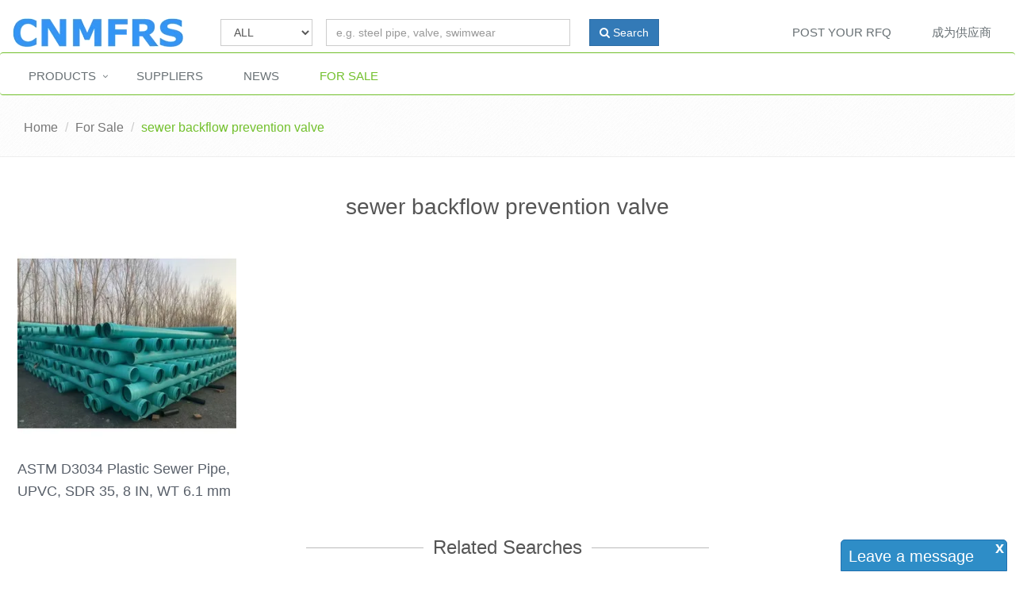

--- FILE ---
content_type: text/html; charset=UTF-8
request_url: https://www.cnmfrs.com/for-sale/sewer-backflow-prevention-valve.html
body_size: 11711
content:
<!DOCTYPE html>
<!--[if IE 8]> <html lang="en" class="ie8"> <![endif]-->
<!--[if IE 9]> <html lang="en" class="ie9"> <![endif]-->
<!--[if !IE]><!-->
<html lang="en">
<!--<![endif]-->

<head><!-- Google Tag Manager -->
<script>(function(w,d,s,l,i){w[l]=w[l]||[];w[l].push({'gtm.start':
new Date().getTime(),event:'gtm.js'});var f=d.getElementsByTagName(s)[0],
j=d.createElement(s),dl=l!='dataLayer'?'&l='+l:'';j.async=true;j.src=
'https://www.googletagmanager.com/gtm.js?id='+i+dl;f.parentNode.insertBefore(j,f);
})(window,document,'script','dataLayer','GTM-TK25LHD5');</script>
<!-- End Google Tag Manager -->    <title>sewer backflow prevention valve - China Manufacturers</title>
    <!-- generator time: 2026-01-13 04:16:01  -->
    <!-- Meta -->
    <meta charset="utf-8">
    <meta http-equiv="X-UA-Compatible" content="IE=edge">
    <meta name="renderer" content="webkit|ie-comp|ie-stand">
    <meta name="viewport" content="width=device-width, initial-scale=1.0">
    <meta name="description" content="">
    <meta name="author" content="jeawin.com">
    
    
    <meta property="qc:admins" content="24404710341662517166375" />
    <!-- Favicon -->
    <link rel="shortcut icon" href="https://img.jeawincdn.com/resource/upfiles/7/images/logo/favicon.ico">
    <link rel="canonical" href="https://www.cnmfrs.com/for-sale/sewer-backflow-prevention-valve.html">
        <!-- CSS Global Compulsory -->
    <link rel="stylesheet" href="https://img.jeawincdn.com/themes/b2b/assets/plugins/bootstrap/css/bootstrap.min.css">
    <link rel="stylesheet" href="https://img.jeawincdn.com/themes/b2b/assets/css/style.css">
    <link rel="stylesheet" href="https://img.jeawincdn.com/themes/b2b/assets/css/headers/header-v1.css">
    <link rel="stylesheet" href="https://img.jeawincdn.com/themes/b2b/assets/css/footers/footer-v1.css">
    <link rel="stylesheet" href="https://img.jeawincdn.com/themes/b2b/assets/plugins/animate.css">
    <link rel="stylesheet" href="https://img.jeawincdn.com/themes/b2b/assets/plugins/line-icons/line-icons.css">
    <link rel="stylesheet"
        href="https://img.jeawincdn.com/themes/b2b/assets/plugins/font-awesome/css/font-awesome.min.css">
    <link rel="stylesheet" href="https://img.jeawincdn.com/themes/b2b/assets/plugins/owl-carousel/owl-carousel/owl.carousel.css">
    <link rel="stylesheet" href="https://img.jeawincdn.com/themes/b2b/assets/plugins/sky-forms-pro/skyforms/css/sky-forms.css">
    <link rel="stylesheet"
        href="https://img.jeawincdn.com/themes/b2b/assets/plugins/sky-forms-pro/skyforms/custom/custom-sky-forms.css">
    <link rel="stylesheet"
        href="https://img.jeawincdn.com/themes/b2b/assets/plugins/cube-portfolio/cubeportfolio/css/cubeportfolio.min.css">
    <link rel="stylesheet"
        href="https://img.jeawincdn.com/themes/b2b/assets/plugins/cube-portfolio/cubeportfolio/custom/custom-cubeportfolio.css">
    <link rel="stylesheet" href="https://img.jeawincdn.com/themes/b2b/assets/plugins/fancybox/source/jquery.fancybox.css">
    <!--[if lt IE 9]><link rel="stylesheet" href="https://img.jeawincdn.com/themes/b2b/assets/plugins/sky-forms-pro/skyforms/css/sky-forms-ie8.css"><![endif]-->

    <!-- CSS Page Style -->
    <link rel="stylesheet" href="https://img.jeawincdn.com/themes/b2b/assets/css/pages/page_search.css">
    <link rel="stylesheet" href="https://img.jeawincdn.com/themes/b2b/assets/css/pages/page_search_inner.css">
    <link rel="stylesheet" href="https://img.jeawincdn.com/themes/b2b/assets/css/theme-colors/default.css" id="style_color">

    <!-- CSS Customization -->
    <link rel="stylesheet" href="https://img.jeawincdn.com/themes/b2b/assets/css/custom.css">
    <style type="text/css">
    /* Sticky footer styles
-------------------------------------------------- */
    html {
        min-height: 100%;
        position: relative;
    }

    body {
        /* Margin bottom by footer height */
        margin-bottom: 62px;
        font-size: 16px;
    }

    .sticky-footer {
        position: absolute;
        bottom: 0;
        width: 100%;
        /* Set the fixed height of the footer here */
        height: 62px;
        background-color: #f5f5f5;
    }

    .boxed-layout .sticky-footer {
        width: inherit;
    }

    .breadcrumb .active a {
        color: #72c02c;
    }

    .logo a:hover {
        color: #72c02c;
    }

    .s-results .related-search li a {
        text-transform: lowercase;
    }

    .s-results .related-search .sidebar-nav-1 li.active a {
        color: #fff;
    }

    .list-group-item.active,
    .list-group-item.active:focus,
    .list-group-item.active:hover {
        background-color: #72c02c;
        border-color: #72c02c;
    }

    .error,
    .invalid {
        color: red;
    }

    .sky-form {
        font-size: 16px;
    }

    span.label {
        font-size: 16px;
    }

    .blog-thumb .blog-thumb-info li {
        font-size: 16px;
    }

    .blog-thumb .blog-thumb-desc h3 {
        font-size: 20px;
    }

    .blog-grid .blog-grid-info li {
        font-size: 16px;
    }

    img {
        margin: 0 auto;
    }

    @media(min-width: 992px) {
        .header-v1 .mega-menu .searchBoxTop {
            width: 50%;
        }

        .mainMenuTop {
            margin-top: 10px;
        }
    }

    .categoryLink {
        color: #2192D9;
    }
    
    
    .two-lines {
       display: -webkit-box; /* 将元素设置为弹性容器 */
       -webkit-line-clamp: 2; /* 指定最多显示的行数 */
       -webkit-box-orient: vertical; /* 设置垂直布局 */
       overflow: hidden; /* 隐藏超过范围的内容 */
    }
    
    .fixedimg{
        display: block;
        width:100%;
        height:100%;
        object-fit: contain;
    }
    </style>
    <script type="text/javascript">
    var BASE_URL = 'https://www.cnmfrs.com/';
    </script>

    
</head>

<body><!-- Google Tag Manager (noscript) -->
<noscript><iframe src="https://www.googletagmanager.com/ns.html?id=GTM-TK25LHD5"
height="0" width="0" style="display:none;visibility:hidden"></iframe></noscript>
<!-- End Google Tag Manager (noscript) -->    <div class="wrapper">

        <!--=== Header ===-->
        <header class="header-v1">
            <div class="navbar navbar-default" role="navigation">
                <div class="container-fluid">
                    <div class="navbar-header">
                        <button type="button" class="navbar-toggle" data-toggle="collapse"
                            data-target=".navbar-responsive-collapse">
                            <span class="sr-only">Toggle navigation</span>
                            <span class="fa fa-bars"></span>
                        </button>
                        <a class="logo navbar-brand" href="https://www.cnmfrs.com/"
                            title="CNMFRS - China Manufacturers, Suppliers, Exporters, Online B2B Marketplace">
                            <img class="img-responsive"
                                src="https://img.jeawincdn.com/resource/upfiles/22/images/logo/cnmfrs-218x40_JN8cFo.gif?q=90&fm=webp&s=12d70cacc2e96e2c424f9b5a1bf080a3"
                                alt="CNMFRS - China Manufacturers, Suppliers, Exporters, Online B2B Marketplace" />
                        </a>
                    </div>
                    <div class="collapse navbar-collapse mega-menu navbar-responsive-collapse">

                        <div class="nav navbar-nav pull-left searchBoxTop">
                            <div class="col-md-12" style="margin-bottom:0px;margin-top:10px;">

                                <div class="">

                                    <div class="col-sm-12">


                                        <div class="row">
                                            <form action="https://www.cnmfrs.com/search.html" method="post"
                                                class="form-inline">
                                                <div class="col-sm-12" style="text-align: center">
                                                    <div class="row">


                                                        <div class="col-md-3 form-group"
                                                            style="padding-left:0;padding-right:0;">
                                                            <select name="search_type" class="form-control">
                                                                <option value="all"
                                                                    >
                                                                    ALL</option>
                                                                <option value="products"
                                                                    >
                                                                    Products</option>
                                                                <option value="suppliers"
                                                                    >
                                                                    Suppliers</option>
                                                                <option value="news"
                                                                    >
                                                                    News</option>
                                                                <option value="downloads"
                                                                    >
                                                                    Downloads</option>
                                                            </select>
                                                        </div>
                                                        <div class="col-md-9 input-group">
                                                            <input type="text" class="form-control"
                                                                name="search_keyword" id="search_keyword"
                                                                style="width:100%;"
                                                                placeholder="e.g. steel pipe, valve, swimwear"
                                                                value=""
                                                                required>
                                                            <span class="input-group-btn"><button type="submit"
                                                                    class="btn btn-primary search-btn"><i
                                                                        class="fa fa-search"></i>
                                                                    Search</button></span>
                                                        </div>



                                                    </div>
                                                </div>



                                            </form>

                                        </div>

                                    </div>
                                </div>

                            </div>
                        </div>


                        <ul class="nav navbar-nav navbar-right pull-right">
                            <!--
						<li><a href="https://www.cnmfrs.com/accounts/login.html" title="Login">Login</a></li>
						<li><a href="https://www.cnmfrs.com/accounts/register.html" title="Register">Register</a></li>
						-->
                            <li><a href="https://www.cnmfrs.com/request-a-quote.html" title="Post Your RFQ">Post Your RFQ</a></li>
                            <li><a href="https://www.cnmfrs.com/become-a-supplier.html" title="成为供应商" rel="nofollow">成为供应商</a></li>
                        </ul>
                    </div>
                </div>
            </div>
            <div class="navbar navbar-default mainMenuTop"
                style="border-top:1px solid #72c02c;border-bottom:1px solid #72c02c;">
                <div class="container-fluid">
                    <div class="navbar-header">
                        <button type="button" class="navbar-toggle collapsed" data-toggle="collapse"
                            data-target="#bs-example-navbar-collapse-1" aria-expanded="false">
                            <span class="sr-only">Toggle navigation</span>
                            <span class="icon-bar"></span>
                            <span class="icon-bar"></span>
                            <span class="icon-bar"></span>
                        </button>
                    </div>
                    <div class="collapse navbar-collapse" style="padding:0;" id="bs-example-navbar-collapse-1">
                        <ul class="nav navbar-nav" style="float:none;">
                            <li class="dropdown "><a
                                    href="https://www.cnmfrs.com/categories.html"
                                    title="Products">Products</a>
                                                                <ul class="dropdown-menu">
                                                                        <li class="dropdown-submenu">
                                        <a 
                                            href="https://www.cnmfrs.com/productsfinder/valves.html"
                                            title="Valves">Valves</a>
                                        
                            </li>
                                                                <li class="dropdown-submenu">
                                        <a 
                                            href="https://www.cnmfrs.com/productsfinder/pipe-fittings.html"
                                            title="Pipe Fittings">Pipe Fittings</a>
                                        
                            </li>
                                                                <li class="dropdown-submenu">
                                        <a 
                                            href="https://www.cnmfrs.com/productsfinder/flanges.html"
                                            title="Flanges">Flanges</a>
                                        
                            </li>
                                                                <li class="dropdown-submenu">
                                        <a 
                                            href="https://www.cnmfrs.com/productsfinder/industrial-pipes.html"
                                            title="Industrial Pipes">Industrial Pipes</a>
                                        
                            </li>
                                                                <li class="dropdown-submenu">
                                        <a 
                                            href="https://www.cnmfrs.com/productsfinder/steel.html"
                                            title="Steel">Steel</a>
                                        
                            </li>
                                                                <li class="dropdown-submenu">
                                        <a 
                                            href="https://www.cnmfrs.com/productsfinder/ball-valves.html"
                                            title="Ball Valves">Ball Valves</a>
                                        
                            </li>
                                                                <li class="dropdown-submenu">
                                        <a 
                                            href="https://www.cnmfrs.com/productsfinder/butterfly-valves.html"
                                            title="Butterfly Valves">Butterfly Valves</a>
                                        
                            </li>
                                                                <li class="dropdown-submenu">
                                        <a 
                                            href="https://www.cnmfrs.com/productsfinder/check-valves.html"
                                            title="Check Valves">Check Valves</a>
                                        
                            </li>
                                                                <li class="dropdown-submenu">
                                        <a 
                                            href="https://www.cnmfrs.com/productsfinder/gate-valves.html"
                                            title="Gate Valves">Gate Valves</a>
                                        
                            </li>
                                                                <li class="dropdown-submenu">
                                        <a 
                                            href="https://www.cnmfrs.com/productsfinder/globe-valves.html"
                                            title="Globe Valves">Globe Valves</a>
                                        
                            </li>
                                                                <li class="dropdown-submenu">
                                        <a 
                                            href="https://www.cnmfrs.com/productsfinder/plug-valves.html"
                                            title="Plug Valves">Plug Valves</a>
                                        
                            </li>
                                                                <li class="dropdown-submenu">
                                        <a 
                                            href="https://www.cnmfrs.com/productsfinder/pipe-strainers.html"
                                            title="Pipe Strainers">Pipe Strainers</a>
                                        
                            </li>
                                                                <li class="dropdown-submenu">
                                        <a 
                                            href="https://www.cnmfrs.com/productsfinder/gaskets.html"
                                            title="Gaskets">Gaskets</a>
                                        
                            </li>
                                                                <li class="dropdown-submenu">
                                        <a 
                                            href="https://www.cnmfrs.com/productsfinder/bolts.html"
                                            title="Bolts">Bolts</a>
                                        
                            </li>
                                                                <li class="dropdown-submenu">
                                        <a 
                                            href="https://www.cnmfrs.com/productsfinder/blind-flanges.html"
                                            title="Blind Flanges">Blind Flanges</a>
                                        
                            </li>
                                                                <li class="dropdown-submenu">
                                        <a 
                                            href="https://www.cnmfrs.com/productsfinder/alloy-steel-pipes.html"
                                            title="Alloy Steel Pipes">Alloy Steel Pipes</a>
                                        
                            </li>
                                                                <li class="dropdown-submenu">
                                        <a 
                                            href="https://www.cnmfrs.com/productsfinder/stainless-steel-pipes.html"
                                            title="Stainless Steel Pipes">Stainless Steel Pipes</a>
                                        
                            </li>
                                                                <li class="dropdown-submenu">
                                        <a 
                                            href="https://www.cnmfrs.com/productsfinder/carbon-steel-pipe.html"
                                            title="Carbon Steel Pipe">Carbon Steel Pipe</a>
                                        
                            </li>
                                                                <li class="dropdown-submenu">
                                        <a 
                                            href="https://www.cnmfrs.com/productsfinder/nuts.html"
                                            title="Nuts">Nuts</a>
                                        
                            </li>
                                                                <li class="dropdown-submenu">
                                        <a 
                                            href="https://www.cnmfrs.com/productsfinder/slip-on-flanges.html"
                                            title="Slip-On Flanges">Slip-On Flanges</a>
                                        
                            </li>
                                                                <li class="dropdown-submenu">
                                        <a 
                                            href="https://www.cnmfrs.com/productsfinder/welded-neck-flanges.html"
                                            title="Welded Neck Flanges">Welded Neck Flanges</a>
                                        
                            </li>
                                                                <li class="dropdown-submenu">
                                        <a 
                                            href="https://www.cnmfrs.com/productsfinder/steel-pipes.html"
                                            title="Steel Pipes">Steel Pipes</a>
                                        
                            </li>
                                                                <li class="dropdown-submenu">
                                        <a 
                                            href="https://www.cnmfrs.com/productsfinder/backpacks.html"
                                            title="Backpacks">Backpacks</a>
                                        
                            </li>
                                                                <li class="dropdown-submenu">
                                        <a 
                                            href="https://www.cnmfrs.com/productsfinder/trolley-bags.html"
                                            title="Trolley Bags">Trolley Bags</a>
                                        
                            </li>
                                                                <li class="dropdown-submenu">
                                        <a 
                                            href="https://www.cnmfrs.com/productsfinder/handbags-messenger-bags.html"
                                            title="Handbags & Messenger Bags">Handbags & Messenger Bags</a>
                                        
                            </li>
                                                                <li class="dropdown-submenu">
                                        <a 
                                            href="https://www.cnmfrs.com/productsfinder/handbags.html"
                                            title="Handbags">Handbags</a>
                                        
                            </li>
                                                                <li class="dropdown-submenu">
                                        <a 
                                            href="https://www.cnmfrs.com/productsfinder/other-luggage-bags-cases.html"
                                            title="Other Luggage, Bags & Cases">Other Luggage, Bags & Cases</a>
                                        
                            </li>
                                                                <li class="dropdown-submenu">
                                        <a 
                                            href="https://www.cnmfrs.com/productsfinder/pencil-cases-bags.html"
                                            title="Pencil Cases & Bags">Pencil Cases & Bags</a>
                                        
                            </li>
                                                                <li class="dropdown-submenu">
                                        <a 
                                            href="https://www.cnmfrs.com/productsfinder/luggage-travel-bags.html"
                                            title="Luggage & Travel Bags">Luggage & Travel Bags</a>
                                        
                            </li>
                                                                <li class="dropdown-submenu">
                                        <a 
                                            href="https://www.cnmfrs.com/productsfinder/packaging-bags.html"
                                            title="Packaging Bags">Packaging Bags</a>
                                        
                            </li>
                                                                <li class="dropdown-submenu">
                                        <a 
                                            href="https://www.cnmfrs.com/productsfinder/cosmetic-bags-cases.html"
                                            title="Cosmetic Bags & Cases">Cosmetic Bags & Cases</a>
                                        
                            </li>
                                                                <li class="dropdown-submenu">
                                        <a 
                                            href="https://www.cnmfrs.com/productsfinder/valve-parts.html"
                                            title="Valve Parts">Valve Parts</a>
                                        
                            </li>
                                                                <li class="dropdown-submenu">
                                        <a 
                                            href="https://www.cnmfrs.com/productsfinder/vacuum-sealers.html"
                                            title="Vacuum Sealers">Vacuum Sealers</a>
                                        
                            </li>
                                                                <li class="dropdown-submenu">
                                        <a 
                                            href="https://www.cnmfrs.com/productsfinder/cookware.html"
                                            title="Cookware">Cookware</a>
                                        
                            </li>
                                                                <li class="dropdown-submenu">
                                        <a 
                                            href="https://www.cnmfrs.com/productsfinder/special-purpose-bags-cases.html"
                                            title="Special Purpose Bags & Cases">Special Purpose Bags & Cases</a>
                                        
                            </li>
                                                                <li class="dropdown-submenu">
                                        <a 
                                            href="https://www.cnmfrs.com/productsfinder/swimwear.html"
                                            title="Swimwear">Swimwear</a>
                                        
                            </li>
                                                                <li class="dropdown-submenu">
                                        <a 
                                            href="https://www.cnmfrs.com/productsfinder/childrens-clothing.html"
                                            title="Children’s Clothing">Children’s Clothing</a>
                                        
                            </li>
                                                                <li class="dropdown-submenu">
                                        <a 
                                            href="https://www.cnmfrs.com/productsfinder/sportswear.html"
                                            title="Sportswear">Sportswear</a>
                                        
                            </li>
                                                                <li class="dropdown-submenu">
                                        <a 
                                            href="https://www.cnmfrs.com/productsfinder/locks.html"
                                            title="Locks">Locks</a>
                                        
                            </li>
                                                                <li class="dropdown-submenu">
                                        <a 
                                            href="https://www.cnmfrs.com/productsfinder/lock-parts.html"
                                            title="Lock Parts">Lock Parts</a>
                                        
                            </li>
                                                                <li class="dropdown-submenu">
                                        <a 
                                            href="https://www.cnmfrs.com/productsfinder/cam-locks.html"
                                            title="Cam Locks">Cam Locks</a>
                                        
                            </li>
                                                                <li class="dropdown-submenu">
                                        <a 
                                            href="https://www.cnmfrs.com/productsfinder/abrasives.html"
                                            title="Abrasives">Abrasives</a>
                                        
                            </li>
                                                                <li class="dropdown-submenu">
                                        <a 
                                            href="https://www.cnmfrs.com/productsfinder/metal-metallurgy-machinery.html"
                                            title="Metal & Metallurgy Machinery">Metal & Metallurgy Machinery</a>
                                        
                            </li>
                                                                <li class="dropdown-submenu">
                                        <a 
                                            href="https://www.cnmfrs.com/productsfinder/forged-steel-valves.html"
                                            title="Forged Steel Valves">Forged Steel Valves</a>
                                        
                            </li>
                                                                <li class="dropdown-submenu">
                                        <a 
                                            href="https://www.cnmfrs.com/productsfinder/agricultural-growing-media.html"
                                            title="Agricultural Growing Media">Agricultural Growing Media</a>
                                        
                            </li>
                                                                <li class="dropdown-submenu">
                                        <a 
                                            href="https://www.cnmfrs.com/productsfinder/other-tools.html"
                                            title="Other Tools">Other Tools</a>
                                        
                            </li>
                                                                <li class="dropdown-submenu">
                                        <a 
                                            href="https://www.cnmfrs.com/productsfinder/other-machinery-industry-equipment.html"
                                            title="Other Machinery & Industry Equipment">Other Machinery & Industry Equipment</a>
                                        
                            </li>
                                                                <li class="dropdown-submenu">
                                        <a 
                                            href="https://www.cnmfrs.com/productsfinder/led-lighting.html"
                                            title="LED Lighting">LED Lighting</a>
                                        
                            </li>
                                                                <li class="dropdown-submenu">
                                        <a 
                                            href="https://www.cnmfrs.com/productsfinder/power-supplies.html"
                                            title="Power Supplies">Power Supplies</a>
                                        
                            </li>
                                                                <li class="dropdown-submenu">
                                        <a 
                                            href="https://www.cnmfrs.com/productsfinder/ceramic-valves.html"
                                            title="Ceramic Valves">Ceramic Valves</a>
                                        
                            </li>
                                                                <li class="dropdown-submenu">
                                        <a 
                                            href="https://www.cnmfrs.com/productsfinder/pumps-parts.html"
                                            title="Pumps & Parts">Pumps & Parts</a>
                                        
                            </li>
                                                                <li class="dropdown-submenu">
                                        <a 
                                            href="https://www.cnmfrs.com/productsfinder/needle-valves.html"
                                            title="Needle Valves">Needle Valves</a>
                                        
                            </li>
                                                                <li class="dropdown-submenu">
                                        <a 
                                            href="https://www.cnmfrs.com/productsfinder/valve-train.html"
                                            title="Valve Train">Valve Train</a>
                                        
                            </li>
                                                                <li class="dropdown-submenu">
                                        <a 
                                            href="https://www.cnmfrs.com/productsfinder/diaphragm-valves.html"
                                            title="Diaphragm Valves">Diaphragm Valves</a>
                                        
                            </li>
                                                                <li class="dropdown-submenu">
                                        <a 
                                            href="https://www.cnmfrs.com/productsfinder/cooking-appliances.html"
                                            title="Cooking Appliances">Cooking Appliances</a>
                                        
                            </li>
                                                                <li class="dropdown-submenu">
                                        <a 
                                            href="https://www.cnmfrs.com/productsfinder/cooking-tools.html"
                                            title="Cooking Tools">Cooking Tools</a>
                                        
                            </li>
                                                                <li class="dropdown-submenu">
                                        <a 
                                            href="https://www.cnmfrs.com/productsfinder/industrial-parts.html"
                                            title="Industrial Parts">Industrial Parts</a>
                                        
                            </li>
                                                                <li class="dropdown-submenu">
                                        <a 
                                            href="https://www.cnmfrs.com/productsfinder/agriculture-machinery-equipment.html"
                                            title="Agriculture Machinery & Equipment">Agriculture Machinery & Equipment</a>
                                        
                            </li>
                                                                <li class="dropdown-submenu">
                                        <a 
                                            href="https://www.cnmfrs.com/productsfinder/garden-tools.html"
                                            title="Garden Tools">Garden Tools</a>
                                        
                            </li>
                                                                <li class="dropdown-submenu">
                                        <a 
                                            href="https://www.cnmfrs.com/productsfinder/pressure-vessels.html"
                                            title="Pressure Vessels">Pressure Vessels</a>
                                        
                            </li>
                                                                <li class="dropdown-submenu">
                                        <a 
                                            href="https://www.cnmfrs.com/productsfinder/chemical-machinery-equipment.html"
                                            title="Chemical Machinery & Equipment">Chemical Machinery & Equipment</a>
                                        
                            </li>
                                                                <li class="dropdown-submenu">
                                        <a 
                                            href="https://www.cnmfrs.com/productsfinder/refrigeration-heat-exchange-equipment.html"
                                            title="Refrigeration & Heat Exchange Equipment">Refrigeration & Heat Exchange Equipment</a>
                                        
                            </li>
                                                                <li class="dropdown-submenu">
                                        <a 
                                            href="https://www.cnmfrs.com/productsfinder/filter-supplies.html"
                                            title="Filter Supplies">Filter Supplies</a>
                                        
                            </li>
                                                                <li class="dropdown-submenu">
                                        <a 
                                            href="https://www.cnmfrs.com/productsfinder/plush-dolls.html"
                                            title="Plush Dolls">Plush Dolls</a>
                                        
                            </li>
                                                                <li class="dropdown-submenu">
                                        <a 
                                            href="https://www.cnmfrs.com/productsfinder/scarf-hat-glove-sets.html"
                                            title="Scarf, Hat & Glove Sets">Scarf, Hat & Glove Sets</a>
                                        
                            </li>
                                                                <li class="dropdown-submenu">
                                        <a 
                                            href="https://www.cnmfrs.com/productsfinder/slippers.html"
                                            title="Slippers">Slippers</a>
                                        
                            </li>
                                                                <li class="dropdown-submenu">
                                        <a 
                                            href="https://www.cnmfrs.com/productsfinder/hats-caps.html"
                                            title="Hats & Caps">Hats & Caps</a>
                                        
                            </li>
                                                                <li class="dropdown-submenu">
                                        <a 
                                            href="https://www.cnmfrs.com/productsfinder/shopping-bags.html"
                                            title="Shopping Bags">Shopping Bags</a>
                                        
                            </li>
                                                                <li class="dropdown-submenu">
                                        <a 
                                            href="https://www.cnmfrs.com/productsfinder/holiday-gifts.html"
                                            title="Holiday Gifts">Holiday Gifts</a>
                                        
                            </li>
                                                                <li class="dropdown-submenu">
                                        <a 
                                            href="https://www.cnmfrs.com/productsfinder/hooks.html"
                                            title="Hooks">Hooks</a>
                                        
                            </li>
                                                                <li class="dropdown-submenu">
                                        <a 
                                            href="https://www.cnmfrs.com/productsfinder/dresses.html"
                                            title="Dresses">Dresses</a>
                                        
                            </li>
                                                                <li class="dropdown-submenu">
                                        <a 
                                            href="https://www.cnmfrs.com/productsfinder/truck.html"
                                            title="Truck">Truck</a>
                                        
                            </li>
                                                                <li class="dropdown-submenu">
                                        <a 
                                            href="https://www.cnmfrs.com/productsfinder/artificial-plants-trees-flowers.html"
                                            title="Artificial Plants, Trees, Flowers">Artificial Plants, Trees, Flowers</a>
                                        
                            </li>
                                                                <li class="dropdown-submenu">
                                        <a 
                                            href="https://www.cnmfrs.com/productsfinder/engineering-construction-machinery.html"
                                            title="Engineering & Construction Machinery">Engineering & Construction Machinery</a>
                                        
                            </li>
                                                                <li class="dropdown-submenu">
                                        <a 
                                            href="https://www.cnmfrs.com/productsfinder/toilets.html"
                                            title="Toilets">Toilets</a>
                                        
                            </li>
                                                                <li class="dropdown-submenu">
                                        <a 
                                            href="https://www.cnmfrs.com/productsfinder/portable-toilets.html"
                                            title="Portable Toilets">Portable Toilets</a>
                                        
                            </li>
                                                                <li class="dropdown-submenu">
                                        <a 
                                            href="https://www.cnmfrs.com/productsfinder/mobile-toilets.html"
                                            title="Mobile Toilets">Mobile Toilets</a>
                                        
                            </li>
                                                                <li class="dropdown-submenu">
                                        <a 
                                            href="https://www.cnmfrs.com/productsfinder/plastic-lockers.html"
                                            title="Plastic Lockers">Plastic Lockers</a>
                                        
                            </li>
                                                                <li class="dropdown-submenu">
                                        <a 
                                            href="https://www.cnmfrs.com/productsfinder/plastic-pipes.html"
                                            title="Plastic Pipes">Plastic Pipes</a>
                                        
                            </li>
                                                                <li class="dropdown-submenu">
                                        <a 
                                            href="https://www.cnmfrs.com/productsfinder/vehicle-equipment.html"
                                            title="Vehicle Equipment">Vehicle Equipment</a>
                                        
                            </li>
                                                                <li class="dropdown-submenu">
                                        <a 
                                            href="https://www.cnmfrs.com/productsfinder/hygiene-machinery.html"
                                            title="Hygiene Machinery">Hygiene Machinery</a>
                                        
                            </li>
                                                                <li class="dropdown-submenu">
                                        <a 
                                            href="https://www.cnmfrs.com/productsfinder/bathroom.html"
                                            title="Bathroom">Bathroom</a>
                                        
                            </li>
                                                                <li class="dropdown-submenu">
                                        <a 
                                            href="https://www.cnmfrs.com/productsfinder/bathroom-products.html"
                                            title="Bathroom Products">Bathroom Products</a>
                                        
                            </li>
                                                                <li class="dropdown-submenu">
                                        <a 
                                            href="https://www.cnmfrs.com/productsfinder/packaging-printing.html"
                                            title="Packaging & Printing">Packaging & Printing</a>
                                        
                            </li>
                                                                <li class="dropdown-submenu">
                                        <a 
                                            href="https://www.cnmfrs.com/productsfinder/packaging-boxes.html"
                                            title="Packaging Boxes">Packaging Boxes</a>
                                        
                            </li>
                                                                <li class="dropdown-submenu">
                                        <a 
                                            href="https://www.cnmfrs.com/productsfinder/printing-services.html"
                                            title="Printing Services">Printing Services</a>
                                        
                            </li>
                                                                <li class="dropdown-submenu">
                                        <a 
                                            href="https://www.cnmfrs.com/productsfinder/packaging-labels.html"
                                            title="Packaging Labels">Packaging Labels</a>
                                        
                            </li>
                                                                <li class="dropdown-submenu">
                                        <a 
                                            href="https://www.cnmfrs.com/productsfinder/stickers.html"
                                            title="Stickers">Stickers</a>
                                        
                            </li>
                                                                <li class="dropdown-submenu">
                                        <a 
                                            href="https://www.cnmfrs.com/productsfinder/calendar.html"
                                            title="Calendar">Calendar</a>
                                        
                            </li>
                                                                <li class="dropdown-submenu">
                                        <a 
                                            href="https://www.cnmfrs.com/productsfinder/notebooks-writing-pads.html"
                                            title="Notebooks & Writing Pads">Notebooks & Writing Pads</a>
                                        
                            </li>
                                                                <li class="dropdown-submenu">
                                        <a 
                                            href="https://www.cnmfrs.com/productsfinder/bus.html"
                                            title="Bus">Bus</a>
                                        
                            </li>
                                                                <li class="dropdown-submenu">
                                        <a 
                                            href="https://www.cnmfrs.com/productsfinder/solar-cells-solar-panel.html"
                                            title="Solar Cells, Solar Panel">Solar Cells, Solar Panel</a>
                                        
                            </li>
                                                                <li class="dropdown-submenu">
                                        <a 
                                            href="https://www.cnmfrs.com/productsfinder/general-industrial-equipment.html"
                                            title="General Industrial Equipment">General Industrial Equipment</a>
                                        
                            </li>
                                                                <li class="dropdown-submenu">
                                        <a 
                                            href="https://www.cnmfrs.com/productsfinder/sunrooms-glass-houses.html"
                                            title="Sunrooms & Glass Houses">Sunrooms & Glass Houses</a>
                                        
                            </li>
                                                                <li class="dropdown-submenu">
                                        <a 
                                            href="https://www.cnmfrs.com/productsfinder/garden-supplies.html"
                                            title="Garden Supplies">Garden Supplies</a>
                                        
                            </li>
                                                                <li class="dropdown-submenu">
                                        <a 
                                            href="https://www.cnmfrs.com/productsfinder/bidets.html"
                                            title="Bidets">Bidets</a>
                                        
                            </li>
                                                                <li class="dropdown-submenu">
                                        <a 
                                            href="https://www.cnmfrs.com/productsfinder/bidet-parts.html"
                                            title="Bidet Parts">Bidet Parts</a>
                                        
                            </li>
                                                                <li class="dropdown-submenu">
                                        <a 
                                            href="https://www.cnmfrs.com/productsfinder/toilet-seats.html"
                                            title="Toilet Seats">Toilet Seats</a>
                                        
                            </li>
                                                                <li class="dropdown-submenu">
                                        <a 
                                            href="https://www.cnmfrs.com/productsfinder/bidet-attachments.html"
                                            title="Bidet Attachments">Bidet Attachments</a>
                                        
                            </li>
                                                                <li class="dropdown-submenu">
                                        <a 
                                            href="https://www.cnmfrs.com/productsfinder/bathroom-accessories.html"
                                            title="Bathroom Accessories">Bathroom Accessories</a>
                                        
                            </li>
                                                                <li class="dropdown-submenu">
                                        <a 
                                            href="https://www.cnmfrs.com/productsfinder/eyelash-xtensions.html"
                                            title="Eyelash Extensions">Eyelash Extensions</a>
                                        
                            </li>
                                                                <li class="dropdown-submenu">
                                        <a 
                                            href="https://www.cnmfrs.com/productsfinder/makeup-tools.html"
                                            title="Makeup Tools">Makeup Tools</a>
                                        
                            </li>
                                                                <li class="dropdown-submenu">
                                        <a 
                                            href="https://www.cnmfrs.com/productsfinder/key-chains.html"
                                            title="Key Chains">Key Chains</a>
                                        
                            </li>
                                                                <li class="dropdown-submenu">
                                        <a 
                                            href="https://www.cnmfrs.com/productsfinder/generators.html"
                                            title="Generators">Generators</a>
                                        
                            </li>
                                                                <li class="dropdown-submenu">
                                        <a 
                                            href="https://www.cnmfrs.com/productsfinder/health-care-supplies.html"
                                            title="Health Care Supplies">Health Care Supplies</a>
                                        
                            </li>
                                                                <li class="dropdown-submenu">
                                        <a 
                                            href="https://www.cnmfrs.com/productsfinder/solar-energy-products.html"
                                            title="Solar Energy Products">Solar Energy Products</a>
                                        
                            </li>
                                                                <li class="dropdown-submenu">
                                        <a 
                                            href="https://www.cnmfrs.com/productsfinder/solar-energy-systems.html"
                                            title="Solar Energy Systems">Solar Energy Systems</a>
                                        
                            </li>
                                                                <li class="dropdown-submenu">
                                        <a 
                                            href="https://www.cnmfrs.com/productsfinder/batteries.html"
                                            title="Batteries">Batteries</a>
                                        
                            </li>
                                                                <li class="dropdown-submenu">
                                        <a 
                                            href="https://www.cnmfrs.com/productsfinder/electrical-equipment-supplies.html"
                                            title="Electrical Equipment & Supplies">Electrical Equipment & Supplies</a>
                                        
                            </li>
                                                                <li class="dropdown-submenu">
                                        <a 
                                            href="https://www.cnmfrs.com/productsfinder/power-tools.html"
                                            title="Power Tools">Power Tools</a>
                                        
                            </li>
                                                                <li class="dropdown-submenu">
                                        <a 
                                            href="https://www.cnmfrs.com/productsfinder/lab-supplies.html"
                                            title="Lab Supplies">Lab Supplies</a>
                                        
                            </li>
                                                                <li class="dropdown-submenu">
                                        <a 
                                            href="https://www.cnmfrs.com/productsfinder/dust-sensors.html"
                                            title="Dust Sensors">Dust Sensors</a>
                                        
                            </li>
                                                                <li class="dropdown-submenu">
                                        <a 
                                            href="https://www.cnmfrs.com/productsfinder/gas-sensors.html"
                                            title="Gas Sensors">Gas Sensors</a>
                                        
                            </li>
                                                                <li class="dropdown-submenu">
                                        <a 
                                            href="https://www.cnmfrs.com/productsfinder/toilet-stools.html"
                                            title="Toilet Stools">Toilet Stools</a>
                                        
                            </li>
                                                                <li class="dropdown-submenu">
                                        <a 
                                            href="https://www.cnmfrs.com/productsfinder/automobiles.html"
                                            title="Automobiles">Automobiles</a>
                                        
                            </li>
                                                                <li class="dropdown-submenu">
                                        <a 
                                            href="https://www.cnmfrs.com/productsfinder/electric-vehicles.html"
                                            title="Electric Vehicles">Electric Vehicles</a>
                                        
                            </li>
                                                                <li class="dropdown-submenu">
                                        <a 
                                            href="https://www.cnmfrs.com/productsfinder/fasteners.html"
                                            title="Fasteners">Fasteners</a>
                                        
                            </li>
                                                                <li class="dropdown-submenu">
                                        <a 
                                            href="https://www.cnmfrs.com/productsfinder/knitting-crocheting.html"
                                            title="Knitting & Crocheting">Knitting & Crocheting</a>
                                        
                            </li>
                                                                <li class="dropdown-submenu">
                                        <a 
                                            href="https://www.cnmfrs.com/productsfinder/knitting-machine.html"
                                            title="Knitting Machine">Knitting Machine</a>
                                        
                            </li>
                                                                <li class="dropdown-submenu">
                                        <a 
                                            href="https://www.cnmfrs.com/productsfinder/circular-knitting-machine.html"
                                            title="Circular Knitting Machine">Circular Knitting Machine</a>
                                        
                            </li>
                                                                <li class="dropdown-submenu">
                                        <a 
                                            href="https://www.cnmfrs.com/productsfinder/control-valves.html"
                                            title="Control Valves">Control Valves</a>
                                        
                            </li>
                                                                <li class="dropdown-submenu">
                                        <a 
                                            href="https://www.cnmfrs.com/productsfinder/excavators.html"
                                            title="Excavators">Excavators</a>
                                        
                            </li>
                                                                <li class="dropdown-submenu">
                                        <a 
                                            href="https://www.cnmfrs.com/productsfinder/farm-machinery-equipment.html"
                                            title="Farm Machinery & Equipment">Farm Machinery & Equipment</a>
                                        
                            </li>
                                                                <li class="dropdown-submenu">
                                        <a 
                                            href="https://www.cnmfrs.com/productsfinder/testing-equipment.html"
                                            title="Testing Equipment">Testing Equipment</a>
                                        
                            </li>
                                                                <li class="dropdown-submenu">
                                        <a 
                                            href="https://www.cnmfrs.com/productsfinder/measurement-analysis-instruments.html"
                                            title="Measurement & Analysis Instruments">Measurement & Analysis Instruments</a>
                                        
                            </li>
                                                                <li class="dropdown-submenu">
                                        <a 
                                            href="https://www.cnmfrs.com/productsfinder/electronic-measuring-instruments.html"
                                            title="Electronic Measuring Instruments">Electronic Measuring Instruments</a>
                                        
                            </li>
                                                                <li class="dropdown-submenu">
                                        <a 
                                            href="https://www.cnmfrs.com/productsfinder/electrical-instruments.html"
                                            title="Electrical Instruments">Electrical Instruments</a>
                                        
                            </li>
                                                                <li class="dropdown-submenu">
                                        <a 
                                            href="https://www.cnmfrs.com/productsfinder/temperature-instruments.html"
                                            title="Temperature Instruments">Temperature Instruments</a>
                                        
                            </li>
                                                                <li class="dropdown-submenu">
                                        <a 
                                            href="https://www.cnmfrs.com/productsfinder/pressure-measuring-instruments.html"
                                            title="Pressure Measuring Instruments">Pressure Measuring Instruments</a>
                                        
                            </li>
                                                    </ul>
                                                </li>
                        <li class=""><a
                                href="https://www.cnmfrs.com/supplier.html"
                                title="Suppliers">Suppliers</a>
                        </li>
                        <li class=""><a
                                href="https://www.cnmfrs.com/newsfinder.html" title="News">News</a>
                        </li>
                        <li class="active"><a
                                href="https://www.cnmfrs.com/for-sale.html" title="For Sale">For
                                Sale</a></li>
                        <!--
                            <li><a href="https://www.cnmfrs.com/downloads.html" title="Downloads">Downloads</a></li>
                            -->
                        </ul>
                    </div>
                </div>
            </div>

        </header>
        <!--=== End Header ===-->           <!--
           <div class="jumbotron home-tron-search well " style="margin-bottom:0px;">
                <div class="container-fluid">
                    <div class="row">

                        <div class="col-sm-12">
                            <div class="home-tron-search-inner">

                                <div class="row">
                                    <form action="https://www.cnmfrs.com/search.html" method="post"
                                        class="form-inline">
                                        <div class="col-sm-12" style="text-align: center">
                                            <div class="row">


                                                <div class="col-md-3 form-group"
                                                    style="padding-left:0;padding-right:0;">
                                                    <select name="search_type" class="form-control">
                                                        <option value="all"
                                                            >
                                                            ALL</option>
                                                        <option value="products"
                                                            >
                                                            Products</option>
                                                        <option value="suppliers"
                                                            >
                                                            Suppliers</option>
                                                        <option value="news"
                                                            >
                                                            News</option>
                                                        <option value="downloads"
                                                            >
                                                            Downloads</option>
                                                    </select>
                                                </div>
                                                <div class="col-md-4 input-group">
                                                    <input type="text" class="form-control" name="search_keyword"
                                                        id="search_keyword" style="width:100%;"
                                                        placeholder="e.g. steel pipe, valve, swimwear"
                                                        value=""
                                                        required>
                                                    <span class="input-group-btn"><button type="submit"
                                                            class="btn btn-primary search-btn"><i
                                                                class="fa fa-search"></i> Search</button></span>
                                                </div>



                                            </div>
                                        </div>



                                    </form>

                                </div>
                            </div>
                        </div>
                    </div>
                </div>
            </div>
        -->
<!--=== Breadcrumbs ===-->
<div class="breadcrumbs">
    <div class="container-fluid">
        <ul class="pull-left breadcrumb">
            <li><a href="https://www.cnmfrs.com/" title="Home">Home</a></li>
            <li><a href="https://www.cnmfrs.com/for-sale.html" title="For Sale">For Sale</a></li>
            <li class="active">sewer backflow prevention valve</li>
        </ul>
    </div>
</div>
<!--=== End Breadcrumbs ===-->

<div class="container-fluid content">


    <div class="row">
        <div class="col-md-12">
            <div class="heading heading-v4">
                <h1>sewer backflow prevention valve</h1>
            </div>
            
            <div></div>

            <div class="row">
                        <div class="col-md-3">
                            <div class="thumbnails thumbnail-style">
                                <a title="ASTM D3034 Plastic Sewer Pipe, UPVC, SDR 35, 8 IN, WT 6.1 mm" href="https://www.cnmfrs.com/product/landee/astm-d3034-plastic-sewer-pipe-upvc-sdr-35-8-in-wt-6-1-mm.html">
                                    <img class="img-responsive lazyload" src="https://img.jeawincdn.com/resource/upfiles/9/images/products/others/plastic-piping-materials/resize/5f3ec0e03bf716b8a668172e2fa8a435/astm-d3034-plastic-sewer-pipe-upvc-sdr-35-8-in-wt-6-1-mm_y83hV2-320x320.webp"
                                        alt="ASTM D3034 Plastic Sewer Pipe, UPVC, SDR 35, 8 IN, WT 6.1 mm" />
                                </a>
                                <div class="caption">
                                    <h3><a class="hover-effect" href="https://www.cnmfrs.com/product/landee/astm-d3034-plastic-sewer-pipe-upvc-sdr-35-8-in-wt-6-1-mm.html"
                                            title="ASTM D3034 Plastic Sewer Pipe, UPVC, SDR 35, 8 IN, WT 6.1 mm">ASTM D3034 Plastic Sewer Pipe, UPVC, SDR 35, 8 IN, WT 6.1 mm</a>
                                    </h3>
                                </div>
                            </div>
                        </div>


                        <div class="col-md-3"></div><div class="col-md-3"></div><div class="col-md-3"></div></div><!--/row-->
        </div>


    </div>
    
    <div class="row">
        <div class="col-md-12">
            <div class="heading heading-v4">
                <h2>Related Searches</h2>
            </div>
            
                <div class="row">                <div class="col-md-3">
                            <div class="thumbnails thumbnail-style">
                                
                                <div class="caption">
                                    <a class="hover-effect" href="https://www.cnmfrs.com/for-sale/sewer-backflow-prevention-valve.html"
                                            title="sewer backflow prevention valve">sewer backflow prevention valve</a>
                                    
                                </div>
                            </div>
                        </div>
                                <div class="col-md-3">
                            <div class="thumbnails thumbnail-style">
                                
                                <div class="caption">
                                    <a class="hover-effect" href="https://www.cnmfrs.com/for-sale/sewer-backflow-prevention.html"
                                            title="sewer backflow prevention">sewer backflow prevention</a>
                                    
                                </div>
                            </div>
                        </div>
                                <div class="col-md-3">
                            <div class="thumbnails thumbnail-style">
                                
                                <div class="caption">
                                    <a class="hover-effect" href="https://www.cnmfrs.com/for-sale/sewer-backflow-prevention-device.html"
                                            title="sewer backflow prevention device">sewer backflow prevention device</a>
                                    
                                </div>
                            </div>
                        </div>
                                <div class="col-md-3">
                            <div class="thumbnails thumbnail-style">
                                
                                <div class="caption">
                                    <a class="hover-effect" href="https://www.cnmfrs.com/for-sale/rv-sewer-backflow-prevention.html"
                                            title="rv sewer backflow prevention">rv sewer backflow prevention</a>
                                    
                                </div>
                            </div>
                        </div>
                </div><div class="row">                <div class="col-md-3">
                            <div class="thumbnails thumbnail-style">
                                
                                <div class="caption">
                                    <a class="hover-effect" href="https://www.cnmfrs.com/for-sale/sewer-backflow.html"
                                            title="sewer backflow">sewer backflow</a>
                                    
                                </div>
                            </div>
                        </div>
                                <div class="col-md-3">
                            <div class="thumbnails thumbnail-style">
                                
                                <div class="caption">
                                    <a class="hover-effect" href="https://www.cnmfrs.com/for-sale/sewer-backflow-valve.html"
                                            title="sewer backflow valve">sewer backflow valve</a>
                                    
                                </div>
                            </div>
                        </div>
                                <div class="col-md-3">
                            <div class="thumbnails thumbnail-style">
                                
                                <div class="caption">
                                    <a class="hover-effect" href="https://www.cnmfrs.com/for-sale/sewer-backflow-valve-installation-cost.html"
                                            title="sewer backflow valve installation cost">sewer backflow valve installation cost</a>
                                    
                                </div>
                            </div>
                        </div>
                                <div class="col-md-3">
                            <div class="thumbnails thumbnail-style">
                                
                                <div class="caption">
                                    <a class="hover-effect" href="https://www.cnmfrs.com/for-sale/sewer-backflow-valve-installation.html"
                                            title="sewer backflow valve installation">sewer backflow valve installation</a>
                                    
                                </div>
                            </div>
                        </div>
                </div>            

        </div>


    </div>
    
    <div class="row">
        <div class="col-md-12">
            <div class="heading heading-v4">
                <h2>Products you might also like</h2>
            </div>
            
                
                    
                    <div class="row">                <div class="col-md-3">
                            <div class="thumbnails thumbnail-style">
                                <a title="ASTM D3034 Plastic Sewer Pipe, UPVC, SDR 35, 8 IN, WT 6.1 mm" href="https://www.cnmfrs.com/product/landee/astm-d3034-plastic-sewer-pipe-upvc-sdr-35-8-in-wt-6-1-mm.html">
                                    <img class="img-responsive lazyload" src="https://img.jeawincdn.com/resource/upfiles/9/images/products/others/plastic-piping-materials/resize/5f3ec0e03bf716b8a668172e2fa8a435/astm-d3034-plastic-sewer-pipe-upvc-sdr-35-8-in-wt-6-1-mm_y83hV2-320x320.webp"
                                        alt="ASTM D3034 Plastic Sewer Pipe, UPVC, SDR 35, 8 IN, WT 6.1 mm" />
                                </a>
                                <div class="caption">
                                    <a class="hover-effect" href="https://www.cnmfrs.com/product/landee/astm-d3034-plastic-sewer-pipe-upvc-sdr-35-8-in-wt-6-1-mm.html"
                                            title="ASTM D3034 Plastic Sewer Pipe, UPVC, SDR 35, 8 IN, WT 6.1 mm">ASTM D3034 Plastic Sewer Pipe, UPVC, SDR 35, 8 IN, WT 6.1 mm</a>
                                    
                                </div>
                            </div>
                        </div>
                        </div>
    </div>
</div>








<!--=== Footer Version 1 ===-->
<div class="footer-v1 sticky-footer">


    <div class="copyright">
        <div class="container-fluid">
            <div class="row">

            </div>
            <div class="row">
                <div class="col-md-6">
                    <p>
                        <p>Copyright &copy; 2015-2026 <a href="/">China Manufacturers</a>, CNMFRS.COM, All rights reserved.<br />
<a href="https://www.jeawin.com/" target="_blank" title="Google SEO 谷歌优化公司 - 杰赢网络">谷歌优化(Google SEO)</a></p>                        <a href="https://www.cnmfrs.com/about.html" title="About Us">About Us</a> | <a href="https://www.cnmfrs.com/contact.html" title="Contact Us">Contact Us</a> | <a href="https://www.cnmfrs.com/links.html" title="Links">Links</a> | <a href="https://www.cnmfrs.com/sitemap.xml" title="Sitemap">Sitemap</a>
                    </p>
                </div>

                <!-- Social Links -->
                <div class="col-md-6">
                                    </div>
                <!-- End Social Links -->
            </div>
        </div>
    </div>
    <!--/copyright-->
</div>
<!--=== End Footer Version 1 ===-->
</div>
<!--/End Wrapepr-->

<!-- JS Global Compulsory -->
<script>
    (function (o) { var K = o.$LAB, y = "UseLocalXHR", z = "AlwaysPreserveOrder", u = "AllowDuplicates", A = "CacheBust", B = "BasePath", C = /^[^?#]*\//.exec(location.href)[0], D = /^\w+\:\/\/\/?[^\/]+/.exec(C)[0], i = document.head || document.getElementsByTagName("head"), L = (o.opera && Object.prototype.toString.call(o.opera) == "[object Opera]") || ("MozAppearance" in document.documentElement.style), q = document.createElement("script"), E = typeof q.preload == "boolean", r = E || (q.readyState && q.readyState == "uninitialized"), F = !r && q.async === true, M = !r && !F && !L; function G(a) { return Object.prototype.toString.call(a) == "[object Function]" } function H(a) { return Object.prototype.toString.call(a) == "[object Array]" } function N(a, c) { var b = /^\w+\:\/\//; if (/^\/\/\/?/.test(a)) { a = location.protocol + a } else if (!b.test(a) && a.charAt(0) != "/") { a = (c || "") + a } return b.test(a) ? a : ((a.charAt(0) == "/" ? D : C) + a) } function s(a, c) { for (var b in a) { if (a.hasOwnProperty(b)) { c[b] = a[b] } } return c } function O(a) { var c = false; for (var b = 0; b < a.scripts.length; b++) { if (a.scripts[b].ready && a.scripts[b].exec_trigger) { c = true; a.scripts[b].exec_trigger(); a.scripts[b].exec_trigger = null } } return c } function t(a, c, b, d) { a.onload = a.onreadystatechange = function () { if ((a.readyState && a.readyState != "complete" && a.readyState != "loaded") || c[b]) return; a.onload = a.onreadystatechange = null; d() } } function I(a) { a.ready = a.finished = true; for (var c = 0; c < a.finished_listeners.length; c++) { a.finished_listeners[c]() } a.ready_listeners = []; a.finished_listeners = [] } function P(d, f, e, g, h) { setTimeout(function () { var a, c = f.real_src, b; if ("item" in i) { if (!i[0]) { setTimeout(arguments.callee, 25); return } i = i[0] } a = document.createElement("script"); if (f.type) a.type = f.type; if (f.charset) a.charset = f.charset; if (h) { if (r) { e.elem = a; if (E) { a.preload = true; a.onpreload = g } else { a.onreadystatechange = function () { if (a.readyState == "loaded") g() } } a.src = c } else if (h && c.indexOf(D) == 0 && d[y]) { b = new XMLHttpRequest(); b.onreadystatechange = function () { if (b.readyState == 4) { b.onreadystatechange = function () { }; e.text = b.responseText + "\n//@ sourceURL=" + c; g() } }; b.open("GET", c); b.send() } else { a.type = "text/cache-script"; t(a, e, "ready", function () { i.removeChild(a); g() }); a.src = c; i.insertBefore(a, i.firstChild) } } else if (F) { a.async = false; t(a, e, "finished", g); a.src = c; i.insertBefore(a, i.firstChild) } else { t(a, e, "finished", g); a.src = c; i.insertBefore(a, i.firstChild) } }, 0) } function J() { var l = {}, Q = r || M, n = [], p = {}, m; l[y] = true; l[z] = false; l[u] = false; l[A] = false; l[B] = ""; function R(a, c, b) { var d; function f() { if (d != null) { d = null; I(b) } } if (p[c.src].finished) return; if (!a[u]) p[c.src].finished = true; d = b.elem || document.createElement("script"); if (c.type) d.type = c.type; if (c.charset) d.charset = c.charset; t(d, b, "finished", f); if (b.elem) { b.elem = null } else if (b.text) { d.onload = d.onreadystatechange = null; d.text = b.text } else { d.src = c.real_src } i.insertBefore(d, i.firstChild); if (b.text) { f() } } function S(c, b, d, f) { var e, g, h = function () { b.ready_cb(b, function () { R(c, b, e) }) }, j = function () { b.finished_cb(b, d) }; b.src = N(b.src, c[B]); b.real_src = b.src + (c[A] ? ((/\?.*$/.test(b.src) ? "&_" : "?_") + ~~(Math.random() * 1E9) + "=") : ""); if (!p[b.src]) p[b.src] = { items: [], finished: false }; g = p[b.src].items; if (c[u] || g.length == 0) { e = g[g.length] = { ready: false, finished: false, ready_listeners: [h], finished_listeners: [j] }; P(c, b, e, ((f) ? function () { e.ready = true; for (var a = 0; a < e.ready_listeners.length; a++) { e.ready_listeners[a]() } e.ready_listeners = [] } : function () { I(e) }), f) } else { e = g[0]; if (e.finished) { j() } else { e.finished_listeners.push(j) } } } function v() { var e, g = s(l, {}), h = [], j = 0, w = false, k; function T(a, c) { a.ready = true; a.exec_trigger = c; x() } function U(a, c) { a.ready = a.finished = true; a.exec_trigger = null; for (var b = 0; b < c.scripts.length; b++) { if (!c.scripts[b].finished) return } c.finished = true; x() } function x() { while (j < h.length) { if (G(h[j])) { try { h[j++]() } catch (err) { } continue } else if (!h[j].finished) { if (O(h[j])) continue; break } j++ } if (j == h.length) { w = false; k = false } } function V() { if (!k || !k.scripts) { h.push(k = { scripts: [], finished: true }) } } e = { script: function () { for (var f = 0; f < arguments.length; f++) { (function (a, c) { var b; if (!H(a)) { c = [a] } for (var d = 0; d < c.length; d++) { V(); a = c[d]; if (G(a)) a = a(); if (!a) continue; if (H(a)) { b = [].slice.call(a); b.unshift(d, 1);[].splice.apply(c, b); d--; continue } if (typeof a == "string") a = { src: a }; a = s(a, { ready: false, ready_cb: T, finished: false, finished_cb: U }); k.finished = false; k.scripts.push(a); S(g, a, k, (Q && w)); w = true; if (g[z]) e.wait() } })(arguments[f], arguments[f]) } return e }, wait: function () { if (arguments.length > 0) { for (var a = 0; a < arguments.length; a++) { h.push(arguments[a]) } k = h[h.length - 1] } else k = false; x(); return e } }; return { script: e.script, wait: e.wait, setOptions: function (a) { s(a, g); return e } } } m = { setGlobalDefaults: function (a) { s(a, l); return m }, setOptions: function () { return v().setOptions.apply(null, arguments) }, script: function () { return v().script.apply(null, arguments) }, wait: function () { return v().wait.apply(null, arguments) }, queueScript: function () { n[n.length] = { type: "script", args: [].slice.call(arguments) }; return m }, queueWait: function () { n[n.length] = { type: "wait", args: [].slice.call(arguments) }; return m }, runQueue: function () { var a = m, c = n.length, b = c, d; for (; --b >= 0;) { d = n.shift(); a = a[d.type].apply(null, d.args) } return a }, noConflict: function () { o.$LAB = K; return m }, sandbox: function () { return J() } }; return m } o.$LAB = J(); (function (a, c, b) { if (document.readyState == null && document[a]) { document.readyState = "loading"; document[a](c, b = function () { document.removeEventListener(c, b, false); document.readyState = "complete" }, false) } })("addEventListener", "DOMContentLoaded") })(this);
</script>
<script src="https://img.jeawincdn.com/themes/b2b/assets/plugins/jquery/jquery.min.js"></script>
<script src="https://www.cnmfrs.com/themes/b2b/assets/js/custom.js?v=20250514"></script>
<script>
    $LAB.script('https://img.jeawincdn.com/themes/b2b/assets/plugins/jquery/jquery-migrate.min.js')
    .script('https://img.jeawincdn.com/themes/b2b/assets/plugins/bootstrap/js/bootstrap.min.js')
    .script('https://img.jeawincdn.com/resource/js/js.cookie.js')
    .script('https://img.jeawincdn.com/resource/js/jquery.menu-aim.js')
    .script('https://img.jeawincdn.com/resource/fingerprintjs2/fingerprint2.min.js')
    .script('https://img.jeawincdn.com/resource/arttemplate/template-native.js')
    .script('https://img.jeawincdn.com/themes/b2b/assets/plugins/jquery.parallax.js')
    .script('https://img.jeawincdn.com/themes/b2b/assets/plugins/counter/waypoints.min.js')
    .script('https://img.jeawincdn.com/themes/b2b/assets/plugins/counter/jquery.counterup.min.js')
    .script('https://img.jeawincdn.com/themes/b2b/assets/plugins/owl-carousel/owl-carousel/owl.carousel.js')
    .script('https://img.jeawincdn.com/themes/b2b/assets/plugins/back-to-top.js')
    .script('https://img.jeawincdn.com/themes/b2b/assets/plugins/cube-portfolio/cubeportfolio/js/jquery.cubeportfolio.min.js')
    .script('https://img.jeawincdn.com/themes/b2b/assets/plugins/fancybox/source/jquery.fancybox.pack.js')
    .script('https://img.jeawincdn.com/themes/b2b/assets/js/app.js')
    .script('https://img.jeawincdn.com/themes/b2b/assets/js/plugins/owl-carousel.js')
    .script('https://img.jeawincdn.com/themes/b2b/assets/js/plugins/easyrec.js')
    .script('https://img.jeawincdn.com/resource/js/lazysizes.min.js')
    .wait(function(){
        
        jQuery(document).ready(function() {
    App.init();
    App.initCounter();
    App.initParallaxBg();
    OwlCarousel.initOwlCarousel();
    EasyRec.initEasyRec();
    $('#js-grid-slider-thumbnail').cubeportfolio({
        layoutMode: 'slider',
        drag: true,
        auto: false,
        autoTimeout: 5000,
        autoPauseOnHover: true,
        showNavigation: false,
        showPagination: false,
        rewindNav: true,
        scrollByPage: true,
        gridAdjustment: 'responsive',
        mediaQueries: [{
            width: 1,
            cols: 1
        }],
        gapHorizontal: 0,
        gapVertical: 0,
        caption: '',
        displayType: 'fadeIn',
        displayTypeSpeed: 400,

        plugins: {
            slider: {
                pagination: '#js-pagination-slider',
                paginationClass: 'cbp-pagination-active',
            }
        }
    });
    if ($('#sort-sel').length > 0) {
        $('#sort-sel').on('change', function() {
            location.href = 'https://www.cnmfrs.com/search.html?search_type=' + $(this)
                .attr('data-searchtype') + '&search_keyword=' + $(this).attr('data-searchkeyword') +
                '&category_id=' + $(this).attr('data-categoryid') + '&search_order=' + $(this).val();
        });
    }
    if ($('#added-sel').length > 0) {
        $('#added-sel').on('change', function() {
            location.href = 'https://www.cnmfrs.com/search.html?search_type=' + $(this)
                .attr('data-searchtype') + '&search_keyword=' + $(this).attr('data-searchkeyword') +
                '&category_id=' + $(this).attr('data-categoryid') + '&search_order=&search_added=' + $(
                    this).val();
        });
    }
});

var $menu = $("#mega-nav");

$menu.menuAim({
    activate: activateSubmenu,
    deactivate: deactivateSubmenu
});

function activateSubmenu(row) {
    var $row = $(row),
        submenuId = $row.data("submenuId"),
        $submenu = $("#" + submenuId),
        height = $menu.outerHeight(),
        width = $menu.outerWidth();

    $submenu.css({
        display: "block",
        top: -1,
        left: width - 3
    });

    $row.find("a").addClass("maintainHover");
}

function deactivateSubmenu(row) {
    var $row = $(row),
        submenuId = $row.data("submenuId"),
        $submenu = $("#" + submenuId);

    $submenu.css("display", "none");
    $row.find("a").removeClass("maintainHover");
}

$("#mega-nav li").click(function(e) {
    e.stopPropagation();
});

$(document).click(function() {
    $(".popover1").css("display", "none");
    $("a.maintainHover").removeClass("maintainHover");
});
        
    });
</script>



<!--[if lt IE 9]>
    <script src="https://img.jeawincdn.com/themes/b2b/resource/js/respond.js"></script>
    <script src="https://img.jeawincdn.com/themes/b2b/resource/js/html5shiv.js"></script>
    <script src="https://img.jeawincdn.com/themes/b2b/resource/js/placeholder-IE-fixes.js"></script>
<![endif]-->
<style>
#subscribe-form, #sky-form24, #sky-form23, #sky-form28, #sky-form29, #jeawin-comment-form{
  margin-top:20px;
}
</style>
<script type="text/javascript">
(function(){
  const SERVER_ADMIN = 'https://www.cnmfrs.com/';
  const is_new = 1;
  let url='https://www.cnmfrs.com/for-sale/sewer-backflow-prevention-valve.html';
  if(url.indexOf('?')===-1){
  url+=window.location.search+window.location.hash
}
const jeawinStat=document.createElement("script");
jeawinStat.src="https://www.cnmfrs.com/api/stat?callback=?&is_new=1&url="+encodeURIComponent(url)+"&host=www.cnmfrs.com";
const s=document.getElementsByTagName("script")[0];
s.parentNode.insertBefore(jeawinStat,s);

const jeawinStat1=document.createElement("script");
jeawinStat1.src="https://www.cnmfrs.com/api/stat/new?callback=?&is_new=1&url="+encodeURIComponent(url)+"&host=www.cnmfrs.com";
const s1=document.getElementsByTagName("script")[0];
s1.parentNode.insertBefore(jeawinStat1,s1);
})();
</script></body>

</html>

--- FILE ---
content_type: text/css
request_url: https://img.jeawincdn.com/themes/b2b/assets/css/theme-colors/default.css
body_size: 589
content:
/* 
* Version: 1.6
* Default Color 	  : #72c02c;
* Default Hover Color : #5fb611;
*/

/*If you are using default Unify color (green - #72c02c), you do not need to link (use) default.css*/
.header-v8 .dropdown-menu {
	border-top: solid 3px #72c02c;
}
.header-v8 .dropdown-menu .active > a,
.header-v8 .dropdown-menu li > a:hover {
	color: #72c02c;
}
.header-v8 .navbar-nav .open .dropdown-menu > li > a:hover,
.header-v8 .navbar-nav .open .dropdown-menu > li > a:focus {
	color: #72c02c;
}
.header-v8 .navbar-nav .open .dropdown-menu > .active > a,
.header-v8 .navbar-nav .open .dropdown-menu > .active > a:hover,
.header-v8 .navbar-nav .open .dropdown-menu > .active > a:focus {
	color: #72c02c;
}

.header-v8 .navbar-nav .open .dropdown-menu > .disabled > a,
.header-v8 .navbar-nav .open .dropdown-menu > .disabled > a:hover,
.header-v8 .navbar-nav .open .dropdown-menu > .disabled > a:focus {
	color: #72c02c;
}
.header-v8 .navbar-nav > li > a:hover {
	color: #72c02c;
}
.header-v8 .navbar-nav > .active > a,
.header-v8 .navbar-nav > .active > a:hover,
.header-v8 .navbar-nav > .active > a:focus {
	color: #72c02c !important;
}
.header-v8 .mega-menu .mega-menu-fullwidth .dropdown-link-list li a:hover {
	color: #72c02c;
}
.footer-v8 .footer .column-one a:hover {
	color: #72c02c;
}
.footer-v8 .footer .tags-v4 a:hover {
	border-color: #72c02c;
	background-color: #72c02c;
}
.footer-v8 .footer .footer-lists li a:hover {
	color: #72c02c;
}
.footer-v8 .footer .latest-news h3 a:hover {
	color: #72c02c;
}
.footer-v8 .footer .input-group-btn .input-btn {
	background: #72c02c;
}
.footer-v8 .footer .social-icon-list li i:hover {
	background: #72c02c;
	border-color: #72c02c;
}
.blog-thumb .blog-thumb-hover:hover:after {
	background: rgba(114,192,44,0.9);
}
.blog-grid .blog-grid-grad i:hover {
	background: rgba(114,192,44,1);
}
.blog-slider span.blog-slider-badge {
	background: #72c02c;
}
.blog-slider .blog-slider-title h2 a:hover {
	color: #72c02c;
}
.blog-ms-v2 .ms-thumb-frame-selected .ms-thumb h3 {
	color: #72c02c;
}
.tab-v4 .tab-heading h2 {
	color: #72c02c;
}
.title-v4 {
	color: #72c02c;
}
.tab-v4 .nav-tabs > .active > a,
.tab-v4 .nav-tabs > .active > a:hover,
.tab-v4 .nav-tabs > .active > a:focus {
	color: #72c02c;
}
.blog-grid h3 a:hover {
	color: #72c02c;
}
.blog-grid .blog-grid-info li a:hover {
	color: #72c02c;
}
.blog-grid a.r-more {
	color: #72c02c;
}
.blog-grid a.r-more {
	border-bottom: 1px solid #72c02c;
}
.blog-thumb .blog-thumb-desc h3 a:hover {
	color: #72c02c;
}
.blog-thumb .blog-thumb-info li a:hover {
	color: #72c02c;
	text-decoration: none;
}
.tab-v5 .nav-tabs li.active a {
	color: #72c02c;
}
.blog-thumb-v3 h3 a:hover {
	color: #72c02c;
}
.blog-video span.category-badge {
	background: #72c02c;
}
.twitter-posts .twitter-posts-in a.link {
	color: #72c02c;
}
.blog-social-shares li a:hover {
	color: #72c02c;
}
.tab-v4 .nav-tabs > li > a:hover {
	color: #72c02c;
}
.blog-cars-heading .owl-navigation .owl-btn:focus,
.blog-cars-heading .owl-navigation .owl-btn:hover {
	color: #72c02c;
}
.blog-cars-heading h2 {
	color: #72c02c;
}
.blog-thumb-v4 h3 a:hover {
	color: #72c02c;
}
.blog-thumb-v2 .blog-thumb-desc h3 a:hover {
	color: #72c02c;
}
.blog-thumb-v2 .blog-thumb-info li a:hover {
	color: #72c02c;
}
.breadcrumb li.active,
.breadcrumb li a:hover {
	color: #72c02c;
}
.single-page-quote:after {
	background: #72c02c;
}
.single-page-quote p {
	color: #72c02c;
}
.source-list li a {
	color: #72c02c;
}
.blog-grid-tags li a:hover {
	background: #72c02c;
}

.btn-u.btn-u-default {
	background: #72c02c;
}
.btn-u.btn-u-default:hover,
.btn-u.btn-u-default:focus,
.btn-u.btn-u-default:active,
.btn-u.btn-u-default.active,
.open .dropdown-toggle.btn-u.btn-u-default {
	background: #5fb611;
}
.btn-u.btn-u-split-default.dropdown-toggle {
	border-left: solid 1px #5fb611;
}

.blog-thumb .blog-thumb-hover:hover:after {
	background: rgba(114,192,44,0.9);
}
.blog-video h4 {
	background: rgba(114,192,44,0.8);
}
#topcontrol:hover {
	background: rgba(114,192,44,0.9);
}
.blog-grid .blog-grid-grad i:hover {
	background: rgba(114,192,44,1);
}
.blog-thumb-v2 .blog-thumb-grad i:hover {
	background: rgba(114,192,44,1);
}


/*added in v1.9*/
.promo-section .tp-caption.Newspaper-Subtitle, .promo-section .Newspaper-Subtitle, .promo-section .erinyen .tp-tab-title {
    color: #72c02c;
}

.tp-bannertimer {
	background: #72c02c;
}


--- FILE ---
content_type: text/css
request_url: https://img.jeawincdn.com/themes/b2b/assets/css/custom.css
body_size: 203
content:
/* Add here all your css styles (customizations) */
	.header{border-bottom:0;min-height:80px;}
	.jumbotron.home-search{background:transparent;}
	/*
	.home-tron {
	  height: 350px;
	  margin-bottom: 0;
	}
	.home-tron-search {
	  margin-bottom: 0;
	  padding: 0px 0;
	}
	.home-tron-search .home-tron-search-inner {
	  border-radius: 3px;
	  padding: 24px 0;
	}
	.home-tron-search .form-control {
	  padding: 10px 8px;
	}
	.home-tron-search .input-group-addon {
	  padding: 0;
	}
	.home-tron-search .input-group-addon.input-group-addon-text {
	  background: transparent;
	  color: #000;
	  border: none;
	  padding-right: 20px;
	}
	.home-tron-search .input-group-addon .btn {
	  padding: 9px 18px;
	}
	.home-tron-search .input-group-addon li a {
	  text-align: left;
	  padding: 10px 18px;
	}
	.home-tron-search .input-group-addon .btn {
	  text-transform: none;
	}
	.home-tron-search .input-group-addon .btn {
	  color: #000;
	  font-weight: 100;
	}
	.home-tron-search .input-group-addon .btn .dropdown-menu ul il a {
	  text-align: left;
	}
	.home-tron-search .btn {
	  -moz-user-select: none;
	  border: 1px solid transparent;
	  cursor: pointer;
	  display: inline-block;
	  font-size: 13px;
	  font-weight: normal;
	  line-height: 1.42857;
	  margin-top: 0;
	  padding: 13px 15px;
	  text-align: center;
	  vertical-align: middle;
	  white-space: nowrap;
	}
	.home-tron-search .form-control {
	  padding: 0px 15px;
	  height: 47px;
	}	
	.home-search {
	  padding-bottom: 0;
	}
	.home-search .main_description {
	  text-align: center;
	}
	.home-search .form-control {
	  padding: 10px 8px;
	}
	.home-search .input-group-addon {
	  padding: 0;
	}
	.home-search .input-group-addon.input-group-addon-text {
	  background: #ffffff;
	  color: #000;
	  border: none;
	  padding-right: 20px;
	}
	.home-search .input-group-addon .btn {
	  padding: 5px;
	}
	.home-search .input-group-addon li a {
	  text-align: left;
	  padding: 10px 18px;
	}
	.home-search .input-group-addon .btn {
	  text-transform: none;
	}
	.home-search .input-group-addon .btn {
	  color: #000;
	  font-weight: 100;
	}
	.home-search .input-group-addon .btn .dropdown-menu ul il a {
	  text-align: left;
	}
*/
	.content-boxes-in-v3 ul li{width:49%;float:left;}
	.s-results .related-search li.active a{color:#72c02c;}


--- FILE ---
content_type: application/javascript
request_url: https://img.jeawincdn.com/resource/artdialog/xfloat1.js
body_size: 3797
content:

var client = function () {
    var engine = {
        ie: 0,
        gecko: 0,
        webkit: 0,
        khtml: 0,
        opera: 0,
        ver: null
    };
    var browser = {
        ie: 0,
        firefox: 0,
        safari: 0,
        konq: 0,
        opera: 0,
        chrome: 0,
        safari: 0,
        ver: null
    };
    var system = {
        win: false,
        mac: false,
        x11: false,
        iphone: false,
        ipod: false,
        nokiaN: false,
        winMobile: false,
        macMobile: false,
        wii: false,
        ps: false
    };
    var ua = navigator.userAgent;
    if (window.opera) {
        engine.ver = browser.ver = window.opera.version();
        engine.opera = browser.opera = parseFloat(engine.ver)
    } else if (/AppleWebKit\/(\S+)/.test(ua)) {
        engine.ver = RegExp["$1"];
        engine.webkit = parseFloat(engine.ver);
        if (/Chrome\/(\S+)/.test(ua)) {
            browser.ver = RegExp["$1"];
            browser.chrome = parseFloat(browser.ver)
        } else if (/Version\/(\S+)/.test(ua)) {
            browser.ver = RegExp["$1"];
            browser.safari = parseFloat(browser.ver)
        } else {
            var safariVersion = 1;
            if (engine.webkit < 100) {
                safariVersion = 1
            } else if (engine.webkit < 312) {
                safariVersion = 1.2
            } else if (engine.webkit < 412) {
                safariVersion = 1.3
            } else {
                safariVersion = 2
            }
            browser.safari = browser.ver = safariVersion
        }
    } else if (/KHTML\/(\S+)/.test(ua) || /Konqueror\/([^;]+)/.test(ua)) {
        engine.ver = browser.ver = RegExp["$1"];
        engine.khtml = browser.konq = parseFloat(engine.ver)
    } else if (/rv:([^\)]+)\) Gecko\/\d{8}/.test(ua)) {
        engine.ver = RegExp["$1"];
        engine.gecko = parseFloat(engine.ver);
        if (/Firefox\/(\S+)/.test(ua)) {
            browser.ver = RegExp["$1"];
            browser.firefox = parseFloat(browser.ver)
        }
    } else if (/MSIE ([^;]+)/.test(ua)) {
        engine.ver = browser.ver = RegExp["$1"];
        engine.ie = browser.ie = parseFloat(engine.ver)
    }
    browser.ie = engine.ie;
    browser.opera = engine.opera;
    var p = navigator.platform;
    system.win = p.indexOf("Win") == 0;
    system.mac = p.indexOf("Mac") == 0;
    system.x11 = (p == "X11") || (p.indexOf("Linux") == 0);
    if (system.win) {
        if (/Win(?:dows )?([^do]{2})\s?(\d+\.\d+)?/.test(ua)) {
            if (RegExp["$1"] == "NT") {
                switch (RegExp["$2"]) {
                    case "5.0":
                        system.win = "2000";
                        break;
                    case "5.1":
                        system.win = "XP";
                        break;
                    case "6.0":
                        system.win = "Vista";
                        break;
                    default:
                        system.win = "NT";
                        break
                }
            } else if (RegExp["$1"] == "9x") {
                system.win = "ME"
            } else {
                system.win = RegExp["$1"]
            }
        }
    }
    system.iphone = ua.indexOf("iPhone") > -1;
    system.ipod = ua.indexOf("iPod") > -1;
    system.nokiaN = ua.indexOf("NokiaN") > -1;
    system.winMobile = (system.win == "CE");
    system.macMobile = (system.iphone || system.ipod);
    system.wii = ua.indexOf("Wii") > -1;
    system.ps = /playstation/i.test(ua);
    return {
        engine: engine,
        browser: browser,
        system: system
    }
}
    ();
var xfloat_float = (function () {
    return {
        Calls: new Object,
        AutoMove: true,
        NewFloatcall: function (obj) {
            var Timer = setInterval("xfloat_float.Float(" + obj + ")", 50)
        },
        Float: function (floatId) {
            var call = floatId;
            if (xfloat_float.AutoMove) {
                var curLeft = parseInt(call.style.left);
                var curTop = parseInt(call.style.top);
                if (call.offsetWidth + curLeft > document.body.clientWidth + document.body.scrollLeft - 1) {
                    curLeft = document.body.scrollLeft + document.body.clientWidth - call.offsetWidth;
                    call.DirH = false
                }
                if (call.offsetHeight + curTop > document.body.clientHeight + document.body.scrollTop - 1) {
                    curTop = document.body.scrollTop + document.body.clientHeight - call.offsetHeight;
                    call.DirV = false
                }
                if (curLeft < document.body.scrollLeft) {
                    curLeft = document.body.scrollLeft;
                    call.DirH = true
                }
                if (curTop < document.body.scrollTop) {
                    curTop = document.body.scrollTop;
                    call.DirV = true
                }
                call.style.left = curLeft + (call.DirH ? 1 : -1) + "px";
                call.style.top = curTop + (call.DirV ? 1 : -1) + "px"
            }
        }
    }
})();
var xfloat = (function () {
    return {
        server: '',
        _Html: '<a href="javascript:;"><img src="" border="0" style="margin:0; padding:0;" /></a>',
        url: '',
        title: '',
        stype: 0,
        dragging: null,
        diffX: 300,
        diffY: 300,
        r_time: 0,
        interval_time: 2,
        max_r_time: 0,
        dragable: false,
        floatable: true,
        cmode: '',
        printtext: true,
        objKstDiv: '',
        tty: null,
        cmode: function () {
            var engine1 = null;
            if (window.navigator.appName == "Microsoft Internet Explorer") {
                if (document.documentMode)
                    engine1 = document.documentMode;
                else {
                    engine1 = 5;
                    if (document.compatMode) {
                        if (document.compatMode == "CSS1Compat")
                            engine1 = 7
                    }
                }
            }
            if (engine1 == client.engine.ie) {
                return 'margin:0 auto;'
            } else {
                return ''
            }
        },
        createDivCssText: function (cfg) {
            if (cfg._fullbg) {
                return 'z-index:' + (cfg._zIndex) + ';position:' + ((xfloat.floatable === false) ? 'absolute;' : 'fixed!important;') + 'width:100%; background:url(\'' + cfg._bgimg + '\') repeat-x; left:0px;' + ((cfg._VAlign == 1) ? 'top:50%;margin-top:-100px!important;' : ((cfg._VAlign == 2) ? 'bottom' : 'top') + ':' + cfg._VSize + 'px;') + '_position:absolute;_margin-left:0px;_margin-top:0px;_top:expression(eval(document.compatMode && document.compatMode==\'CSS1Compat\')?(documentElement.scrollTop + ' + ((cfg._VAlign == 1) ? '(document.documentElement.clientHeight-this.offsetHeight)/2' : ((cfg._VAlign == 2) ? 'document.documentElement.clientHeight-this.offsetHeight-' : '') + cfg._VSize) + '):(document.body.scrollTop+' + ((cfg._VAlign == 1) ? '(document.body.clientHeight-this.clientHeight)/2' : ((cfg._VAlign == 2) ? 'document.body.clientHeight-this.clientHeight-' : '') + cfg._VSize) + '));'
            } else {
                if (client.engine.ie && client.engine.ie == 7) {
                    if (document.documentElement.clientWidth / 2 > cfg._Width) {
                        var lmargin = cfg._Width / 2
                    } else {
                        var lmargin = ((cfg._Width + (document.documentElement.clientWidth - cfg._Width)) / 2)
                    }
                } else {
                    var lmargin = cfg._Width / 2
                }
                return 'z-index:' + (cfg._zIndex) + ';position:' + ((xfloat.floatable === false) ? 'absolute;' : 'fixed!important;') + ((cfg._HAlign == 1) ? 'left:50%;margin-left:-' + lmargin + 'px!important;' : ((cfg._HAlign == 2) ? 'right' : 'left') + ':' + cfg._HSize + 'px;') + ((cfg._VAlign == 1) ? 'top:50%;margin-top:-100px!important;' : ((cfg._VAlign == 2) ? 'bottom' : 'top') + ':' + cfg._VSize + 'px;') + '_position:absolute;_margin-left:0px;_margin-top:0px;_top:expression(eval(document.compatMode && document.compatMode==\'CSS1Compat\')?(documentElement.scrollTop + ' + ((cfg._VAlign == 1) ? '(document.documentElement.clientHeight-this.offsetHeight)/2' : ((cfg._VAlign == 2) ? 'document.documentElement.clientHeight-this.offsetHeight-' : '') + cfg._VSize) + '):(document.body.scrollTop+' + ((cfg._VAlign == 1) ? '(document.body.clientHeight-this.clientHeight)/2' : ((cfg._VAlign == 2) ? 'document.body.clientHeight-this.clientHeight-' : '') + cfg._VSize) + '));_left:expression(eval(document.compatMode&&document.compatMode==\'CSS1Compat\')?(document.documentElement.scrollLeft+' + ((cfg._HAlign == 1) ? '(document.documentElement.clientWidth-this.offsetWidth)/2' : ((cfg._HAlign == 2) ? 'document.documentElement.clientWidth-this.offsetWidth-' : '') + cfg._HSize) + '):(document.body.scrollLeft+' + ((cfg._HAlign == 1) ? '(document.body.clientWidth-this.clientWidth)/2' : ((cfg._HAlign == 2) ? 'document.body.clientWidth-this.clientWidth-' : '') + cfg._HSize) + '));'
            }
        },
        createXHR: function () {
            if (typeof XMLHttpRequest != "undefined") {
                return new XMLHttpRequest()
            } else if (typeof ActiveXObject != "undefined") {
                if (typeof arguments.callee.activeXString != "string") {
                    var versions = ["MSXML2.XMLHttp.6.0", "MSXML2.XMLHttp.3.0", "MSXML2.XMLHttp"];
                    for (var i = 0, len = versions.length; i < len; i++) {
                        try {
                            var xhr = new ActiveXObject(versions[i]);
                            arguments.callee.activeXString = versions[i];
                            return xhr
                        } catch (ex) { }
                    }
                }
                return new ActiveXObject(arguments.callee.activeXString)
            } else {
                throw new Error("No XHR object available.")
            }
        },
        loadPage: function () {
            if (xfloat.url != '') {
                var xhr = xfloat.createXHR();
                xhr.onreadystatechange = function (event) {
                    if (xhr.readyState == 4) {
                        if ((xhr.status >= 200 && xhr.status < 300) || xhr.status == 304) {
                            return xhr.responseText
                        } else {
                            return "Request was unsuccessful: " + xhr.status
                        }
                    }
                };
                xhr.open("get", xfloat.url, true);
                xhr.send(null)
            }
        },
        post: function (url, params) {
            var xhr = xfloat.createXHR();
            xhr.onreadystatechange = function (event) {
                if (xhr.readyState == 4) {
                    if ((xhr.status >= 200 && xhr.status < 300) || xhr.status == 304) {
                        return xhr.responseText
                    } else {
                        return "Request was unsuccessful: " + xhr.status
                    }
                }
            };
            xhr.open("post", url, true);
            xhr.setRequestHeader("Content-Type", "application/x-www-form-urlencoded");
            xhr.send(params)
        },
        addHandler: function (element, type, handler) {
            if (element.addEventListener) {
                element.addEventListener(type, handler, false)
            } else if (element.attachEvent) {
                element.attachEvent("on" + type, handler)
            } else {
                element["on" + type] = handler
            }
        },
        getEvent: function (event) {
            return event ? event : (window.event ? window.event : arguments.callee.caller.caller.arguments[0])
        },
        getTarget: function (event) {
            event = event ? event : window.event;
            return event.target || event.srcElement
        },
        removeHandler: function (element, type, handler) {
            if (element.removeEventListener) {
                element.removeEventListener(type, handler, false)
            } else if (element.detachEvent) {
                element.detachEvent("on" + type, handler)
            } else {
                element["on" + type] = null
            }
        },
        handleEvent: function (event) {
            event = xfloat.getEvent(event);
            var target = xfloat.getTarget(event);
            switch (event.type) {
                case "mousedown":
                    if (target.className.indexOf("draggable") > -1) {
                        xfloat.dragging = target;
                        xfloat.diffX = event.clientX - target.parentNode.offsetLeft;
                        xfloat.diffY = event.clientY - target.parentNode.offsetTop
                    }
                    break;
                case "mousemove":
                    if (xfloat.dragging !== null) {
                        event = xfloat.getEvent(event);
                        if (client.engine.ie && client.engine.ie == 6) { }
                        else {
                            xfloat.dragging.parentNode.style.cssText = 'z-index:2147483647;position:fixed!important;'
                        }
                        xfloat.dragging.parentNode.style.left = (event.clientX - xfloat.diffX) + "px";
                        xfloat.dragging.parentNode.style.top = (event.clientY - xfloat.diffY) + "px"
                    }
                    break;
                case "mouseup":
                    xfloat.dragging = null;
                    try {
                        xfloat.dragging.parentNode = null
                    } catch (e) { }
                    break;
                case "mouseout":
                    xfloat.dragging = null;
                    try {
                        xfloat.dragging.parentNode = null
                    } catch (e) { }
                    break
            }
        },
        avoidBlock: function (obj) {
            var t = window.setInterval(function () {
                try {
                    if (obj.style.visibility == 'hidden') {
                        obj.style.visibility = 'visible'
                    }
                } catch (e) { }
            },
                1000)
        },
        close: function (objid) {
            document.getElementById(objid).style.display = 'none';
            var t = window.setTimeout(function () {
                if (xfloat.r_time <= xfloat.max_r_time) {
                    document.getElementById(objid).style.display = 'block';
                    xfloat.r_time++
                }
            },
                (xfloat.interval_time * 1000))
        },
        init: function (cfg) {
            var i_frame = '<iframe title="iframe" class="bgiframe" frameborder="0" tabindex="-1" ' + 'style="display:block;position:absolute;z-index:-1;' + 'filter:Alpha(Opacity=\'0\');' + 'top:0;' + 'left:0;' + 'width:' + cfg.setting._Width + 'px;' + 'height:' + 'expression(this.parentNode.offsetHeight+\'px\')' + '"></iframe>';
            var d = document.createElement('div');
            d.id = 'xfloat' + cfg.floatType;
            d.innerHTML = '' + cfg._Html + '' + i_frame + '';
            document.getElementsByTagName('body')[0].appendChild(d);
            var objXfloat = document.getElementById('xfloat' + cfg.floatType + '');
            xfloat.objFloatDiv = objXfloat;
            if (cfg.dragable || xfloat.dragable) {
                try {
                    var objTitle = document.getElementById('xfloat_title' + cfg.floatType);
                    xfloat.addHandler(objTitle, "mousedown", xfloat.handleEvent);
                    xfloat.addHandler(objTitle, "mousemove", xfloat.handleEvent);
                    xfloat.addHandler(objTitle, "mouseup", xfloat.handleEvent);
                    xfloat.addHandler(objTitle, "mouseout", xfloat.handleEvent)
                } catch (e) { }
            }
            xfloat.floatable = (cfg.floatable != 'undefined') ? cfg.floatable : xfloat.floatable;
            if (cfg.floatType == 3 || cfg.setting._fullbg == true) {
                var cdct = ''
            } else {
                var cdct = 'width:' + cfg.setting._Width + 'px;height:' + cfg.setting._Height + 'px;'
            }
            objXfloat.style.cssText = xfloat.createDivCssText(cfg.setting) + cdct;
            xfloat.avoidBlock(objXfloat);
            xfloat.max_r_time = cfg.mrt;
            xfloat.interval_time = cfg.intev;
            xfloat.r_time = 1;
            if (cfg.automove) {
                xfloat_float.NewFloatcall(d.id)
            }
        }
    }
})();


--- FILE ---
content_type: application/javascript
request_url: https://www.cnmfrs.com/themes/b2b/assets/js/custom.js?v=20250514
body_size: 1680
content:
$LAB.script('/themes/b2b/assets/js/jquery.validate.min.js')
	.script('/themes/b2b/assets/js/jquery.form.js')
	.script('/themes/b2b/assets/js/dialog-plus.js')
	.wait(function () {
		const refreshUrl = BASE_URL + 'api/captcha/refresh'
		const displayUrl = BASE_URL + 'api/captcha/display?captchaId='

		function refreshCaptcha(hiddenId) {
			$.ajax({ url: refreshUrl, dataType: 'json' }).done(function (data1) {
				$('#' + hiddenId).val(data1.captchaId)
				$('#tempcaptchaimg').attr('src', `${displayUrl}${data1.captchaId}`)
			})
		}



		function loadCaptcha(submitBtnId, formId, hiddenId, hiddenCodeId) {


			// 交互信息框
			var d1 = dialog({ id: 'msgBox', content: 'Type the text' })

			// 验证码输入框
			var d = dialog({
				title: 'Captcha',
				id: 'captcha',
				content: `<div><img src="" alt="loading" id="tempcaptchaimg" /></div>
                <div>Type the text: <input autofocus autocomplete="off" id="tempcaptcha" value="" /></div>`,
				ok: function () {
					var value = $.trim($('#tempcaptcha').val());
					if (!value) {
						d1.show()
						setTimeout(function () {
							d1.close()
						}, 1000)


						return false
					}


					$('#' + hiddenCodeId).val(value)

					d1.content('loading...').show()

					$('#' + formId).ajaxSubmit({
						beforeSubmit: function (formData, jqForm, options) {
							return $('#' + formId).valid()
						},
						success: function (responseText, statusText, xhr, form) {

							d1.close()
							const json = JSON.parse(responseText)
							if (json.success) {
								dialog.get('captcha').close().remove()
								d1.content('success').show()
								setTimeout(function () {
									d1.close()
								}, 2000)

								$('#' + formId).resetForm()

								$('#' + submitBtnId).removeAttr('disabled')

							} else {
								d1.content(json.msg).show()
								setTimeout(function () {
									d1.close()
									refreshCaptcha(hiddenId);
									$('#' + submitBtnId).removeAttr('disabled');
									$('#' + hiddenId).val('')
									$('#' + hiddenCodeId).val('')
								}, 2000)
							}
						}

					})

					return false
				},
				okValue: 'Confirm',
				cancelValue: 'Cancel',
				cancel: function () {
					$('#' + submitBtnId).removeAttr('disabled');
					$('#' + hiddenId).val('')
					$('#' + hiddenCodeId).val('')
				},
				onshow: function () {
					refreshCaptcha(hiddenId);
				},
				button: [
					{
						value: 'Refresh',
						callback: function () {
							refreshCaptcha(hiddenId);
							return false;
						}
					}]
			});
			d.show()

		}

		$(function () {

			if ($.find('#newthread-form').length > 0) {
				const submitBtnId = 'submitbtnnewthread'
				const formId = 'newthread-form'
				const hiddenId = 'captchaIdNewthread'
				const hiddenCodeId = 'captchaCodeNewthread'
				$('#' + formId).submit(function () {
					if ($('.ckeditor').length > 0) {
						$('.ckeditor').each(function (i, n) {
							var id = $(n).attr('id');
							CKEDITOR.instances[id].updateElement();
						});
					}
				});
				$('#' + formId).validate({
					rules: {
						thread_title: {
							required: true
						},
						thread_content: {
							required: true
						}
					},
					messages: {
						thread_title: {
							required: 'Thread Subject is required'
						},
						thread_content: {
							required: 'Your Message is required'
						}
					}
				});
				$('#' + formId).ajaxForm({
					beforeSubmit: function (formData, jqForm, options) {
						$('#' + submitBtnId).attr('disabled', 'disabled');
						return $('#' + formId).valid();
					},
					success: function (responseText, statusText, xhr, form) {
						var json = $.parseJSON(responseText);
						if (json.msg == 'Captcha incorrect') {
							loadCaptcha(submitBtnId, formId, hiddenId, hiddenCodeId);
						} else {
							$('#' + submitBtnId).removeAttr('disabled');
							$('#' + hiddenId).val('');
							$('#' + hiddenCodeId).val('');
							var d1 = dialog({ content: json.msg }).show();
							setTimeout(function () {
								if (json.success) {
									location.href = json.returnurl;
								} else {
									$('#savebtn').removeAttr('disabled');
								}
								d1.close().remove();
							}, 1000);
						}
						return false;
					}
				});
			}
			if ($.find('#newreply-form').length > 0) {
				const submitBtnId = 'submitbtnnewreply'
				const formId = 'newreply-form'
				const hiddenId = 'captchaIdNewreply'
				const hiddenCodeId = 'captchaCodeNewreply'
				$('#' + formId).submit(function () {
					if ($('.ckeditor').length > 0) {
						$('.ckeditor').each(function (i, n) {
							var id = $(n).attr('id');
							CKEDITOR.instances[id].updateElement();
						});
					}
				});
				$('#' + formId).validate({
					rules: {

						post_content: {
							required: true
						}
					},
					messages: {

						post_content: {
							required: 'Your Message is required'
						}
					}
				});
				$('#' + formId).ajaxForm({
					beforeSubmit: function (formData, jqForm, options) {
						$('#' + submitBtnId).attr('disabled', 'disabled');
						return $('#' + formId).valid();
					},
					success: function (responseText, statusText, xhr, form) {
						var json = $.parseJSON(responseText);
						if (json.msg == 'Captcha incorrect') {
							loadCaptcha(submitBtnId, formId, hiddenId, hiddenCodeId)
						} else {
							$('#' + submitBtnId).removeAttr('disabled');
							$('#' + hiddenId).val('');
							$('#' + hiddenCodeId).val('');
							var d1 = dialog({ content: json.msg }).show();
							setTimeout(function () {
								if (json.success) {
									location.href = json.returnurl;
								} else {
									$('#savebtn').removeAttr('disabled');
								}
								d1.close().remove();
							}, 1000);
						}
						return false;
					}
				});
			}
			if ($.find('#b2b-request-form').length > 0) {
				const submitBtnId = 'submitbtnrequest'
				const formId = 'b2b-request-form'
				const hiddenId = 'captchaIdRequest'
				const hiddenCodeId = 'captchaCodeRequest'
				$('#' + formId).validate({
					rules: {
						yourname: {
							required: true
						},
						email: {
							required: true,
							email: true
						},
						message: {
							required: true
						}
					},
					messages: {
						yourname: {
							required: 'Your Name is required'
						},
						email: {
							required: 'Your Email is required',
							email: 'Email format is invalid'
						},
						message: {
							required: 'Your Message is required'
						}
					}
				});
				$('#' + formId).ajaxForm({
					beforeSubmit: function (formData, jqForm, options) {
						$('#' + submitBtnId).attr('disabled', 'disabled');
						return $('#' + formId).valid();
					},
					success: function (responseText, statusText, xhr, form) {
						var json = $.parseJSON(responseText);
						if (json.msg == 'Captcha incorrect') {
							loadCaptcha(submitBtnId, formId, hiddenId, hiddenCodeId)
						} else {
							$('#' + submitBtnId).removeAttr('disabled');
							$('#' + hiddenId).val('')
							$('#' + hiddenCodeId).val('')
							var d1 = dialog({ content: json.msg }).show()
							setTimeout(function () {
								if (json.success) {
									$('#b2b-message').children('p').html(json.msg).show();
									// location.href = json.returnurl;
								} else {
									$('#' + submitBtnId).removeAttr('disabled');
									$('#b2b-message').children('p').html(json.msg).show();
								}
								d1.close().remove()
							}, 1000)
						}

						return false;
					}
				});
			}
			if ($.find('#b2b-bfs-form').length > 0) {
				const submitBtnId = 'submitbtnBfs'
				const formId = 'b2b-bfs-form'
				const hiddenId = 'captchaIdBfs'
				const hiddenCodeId = 'captchaCodeBfs'
				$('#' + formId).validate({
					rules: {
						yourname: {
							required: true
						},
						email: {
							required: true,
							email: true
						},
						message: {
							required: true
						}
					},
					messages: {
						yourname: {
							required: 'Your Name is required'
						},
						email: {
							required: 'Your Email is required',
							email: 'Email format is invalid'
						},
						message: {
							required: 'Your Message is required'
						}
					}
				});
				$('#' + formId).ajaxForm({
					beforeSubmit: function (formData, jqForm, options) {
						$('#' + submitBtnId).attr('disabled', 'disabled');
						return $('#' + formId).valid();
					},
					success: function (responseText, statusText, xhr, form) {
						var json = $.parseJSON(responseText);
						if (json.msg == 'Captcha incorrect') {
							loadCaptcha(submitBtnId, formId, hiddenId, hiddenCodeId)
						} else {
							$('#' + submitBtnId).removeAttr('disabled');
							$('#' + hiddenId).val('')
							$('#' + hiddenCodeId).val('')
							var d1 = dialog({ content: json.msg }).show()
							setTimeout(function () {
								if (json.success) {
									$('#b2b-message').children('p').html(json.msg).show();
									// location.href = json.returnurl;
								} else {
									$('#' + submitBtnId).removeAttr('disabled');
									$('#b2b-message').children('p').html(json.msg).show();
								}
								d1.close().remove()
							}, 1000)
						}

						return false;
					}
				});
			}
		});


		/**************************
		*
		*	EXT - for the quotes
		*
		**************************/
		(function ($) {

		})(jQuery);

		$(function () {
		    			$.fn.extend({
				//plugin name - rotaterator
				rotaterator: function (options) {

					var defaults = {
						fadeSpeed: 600,
						pauseSpeed: 100,
						child: null
					};

					var options = $.extend(defaults, options);

					return this.each(function () {
						var o = options;
						var obj = $(this);
						var items = $(obj.children(), obj);
						items.each(function () { $(this).hide(); })
						if (!o.child) {
							var next = $(obj).children(':first');
						} else {
							var next = o.child;
						}
						$(next).fadeIn(o.fadeSpeed, function () {
							$(next).delay(o.pauseSpeed).fadeOut(o.fadeSpeed, function () {
								var next = $(this).next();
								if (next.length == 0) {
									next = $(obj).children(':first');
								}
								$(obj).rotaterator({ child: next, fadeSpeed: o.fadeSpeed, pauseSpeed: o.pauseSpeed });
							})
						});
					});
				}
			});
			//home page quotes
			if($('#quotes').length > 0){
			    $('#quotes').rotaterator({ fadeSpeed: 1000, pauseSpeed: 3000 });
			}
			
		});
	});


--- FILE ---
content_type: text/javascript; charset=UTF-8
request_url: https://www.cnmfrs.com/api/stat?callback=?&is_new=1&url=https%3A%2F%2Fwww.cnmfrs.com%2Ffor-sale%2Fsewer-backflow-prevention-valve.html&host=www.cnmfrs.com
body_size: 6888
content:
/*! LAB.js (LABjs :: Loading And Blocking JavaScript)
    v2.0.3 (c) Kyle Simpson
    MIT License
*/
(function (o) { var K = o.$LAB, y = "UseLocalXHR", z = "AlwaysPreserveOrder", u = "AllowDuplicates", A = "CacheBust", B = "BasePath", C = /^[^?#]*\//.exec(location.href)[0], D = /^\w+\:\/\/\/?[^\/]+/.exec(C)[0], i = document.head || document.getElementsByTagName("head"), L = (o.opera && Object.prototype.toString.call(o.opera) == "[object Opera]") || ("MozAppearance" in document.documentElement.style), q = document.createElement("script"), E = typeof q.preload == "boolean", r = E || (q.readyState && q.readyState == "uninitialized"), F = !r && q.async === true, M = !r && !F && !L; function G(a) { return Object.prototype.toString.call(a) == "[object Function]" } function H(a) { return Object.prototype.toString.call(a) == "[object Array]" } function N(a, c) { var b = /^\w+\:\/\//; if (/^\/\/\/?/.test(a)) { a = location.protocol + a } else if (!b.test(a) && a.charAt(0) != "/") { a = (c || "") + a } return b.test(a) ? a : ((a.charAt(0) == "/" ? D : C) + a) } function s(a, c) { for (var b in a) { if (a.hasOwnProperty(b)) { c[b] = a[b] } } return c } function O(a) { var c = false; for (var b = 0; b < a.scripts.length; b++) { if (a.scripts[b].ready && a.scripts[b].exec_trigger) { c = true; a.scripts[b].exec_trigger(); a.scripts[b].exec_trigger = null } } return c } function t(a, c, b, d) { a.onload = a.onreadystatechange = function () { if ((a.readyState && a.readyState != "complete" && a.readyState != "loaded") || c[b]) return; a.onload = a.onreadystatechange = null; d() } } function I(a) { a.ready = a.finished = true; for (var c = 0; c < a.finished_listeners.length; c++) { a.finished_listeners[c]() } a.ready_listeners = []; a.finished_listeners = [] } function P(d, f, e, g, h) { setTimeout(function () { var a, c = f.real_src, b; if ("item" in i) { if (!i[0]) { setTimeout(arguments.callee, 25); return } i = i[0] } a = document.createElement("script"); if (f.type) a.type = f.type; if (f.charset) a.charset = f.charset; if (h) { if (r) { e.elem = a; if (E) { a.preload = true; a.onpreload = g } else { a.onreadystatechange = function () { if (a.readyState == "loaded") g() } } a.src = c } else if (h && c.indexOf(D) == 0 && d[y]) { b = new XMLHttpRequest(); b.onreadystatechange = function () { if (b.readyState == 4) { b.onreadystatechange = function () { }; e.text = b.responseText + "\n//@ sourceURL=" + c; g() } }; b.open("GET", c); b.send() } else { a.type = "text/cache-script"; t(a, e, "ready", function () { i.removeChild(a); g() }); a.src = c; i.insertBefore(a, i.firstChild) } } else if (F) { a.async = false; t(a, e, "finished", g); a.src = c; i.insertBefore(a, i.firstChild) } else { t(a, e, "finished", g); a.src = c; i.insertBefore(a, i.firstChild) } }, 0) } function J() { var l = {}, Q = r || M, n = [], p = {}, m; l[y] = true; l[z] = false; l[u] = false; l[A] = false; l[B] = ""; function R(a, c, b) { var d; function f() { if (d != null) { d = null; I(b) } } if (p[c.src].finished) return; if (!a[u]) p[c.src].finished = true; d = b.elem || document.createElement("script"); if (c.type) d.type = c.type; if (c.charset) d.charset = c.charset; t(d, b, "finished", f); if (b.elem) { b.elem = null } else if (b.text) { d.onload = d.onreadystatechange = null; d.text = b.text } else { d.src = c.real_src } i.insertBefore(d, i.firstChild); if (b.text) { f() } } function S(c, b, d, f) { var e, g, h = function () { b.ready_cb(b, function () { R(c, b, e) }) }, j = function () { b.finished_cb(b, d) }; b.src = N(b.src, c[B]); b.real_src = b.src + (c[A] ? ((/\?.*$/.test(b.src) ? "&_" : "?_") + ~~(Math.random() * 1E9) + "=") : ""); if (!p[b.src]) p[b.src] = { items: [], finished: false }; g = p[b.src].items; if (c[u] || g.length == 0) { e = g[g.length] = { ready: false, finished: false, ready_listeners: [h], finished_listeners: [j] }; P(c, b, e, ((f) ? function () { e.ready = true; for (var a = 0; a < e.ready_listeners.length; a++) { e.ready_listeners[a]() } e.ready_listeners = [] } : function () { I(e) }), f) } else { e = g[0]; if (e.finished) { j() } else { e.finished_listeners.push(j) } } } function v() { var e, g = s(l, {}), h = [], j = 0, w = false, k; function T(a, c) { a.ready = true; a.exec_trigger = c; x() } function U(a, c) { a.ready = a.finished = true; a.exec_trigger = null; for (var b = 0; b < c.scripts.length; b++) { if (!c.scripts[b].finished) return } c.finished = true; x() } function x() { while (j < h.length) { if (G(h[j])) { try { h[j++]() } catch (err) { } continue } else if (!h[j].finished) { if (O(h[j])) continue; break } j++ } if (j == h.length) { w = false; k = false } } function V() { if (!k || !k.scripts) { h.push(k = { scripts: [], finished: true }) } } e = { script: function () { for (var f = 0; f < arguments.length; f++) { (function (a, c) { var b; if (!H(a)) { c = [a] } for (var d = 0; d < c.length; d++) { V(); a = c[d]; if (G(a)) a = a(); if (!a) continue; if (H(a)) { b = [].slice.call(a); b.unshift(d, 1);[].splice.apply(c, b); d--; continue } if (typeof a == "string") a = { src: a }; a = s(a, { ready: false, ready_cb: T, finished: false, finished_cb: U }); k.finished = false; k.scripts.push(a); S(g, a, k, (Q && w)); w = true; if (g[z]) e.wait() } })(arguments[f], arguments[f]) } return e }, wait: function () { if (arguments.length > 0) { for (var a = 0; a < arguments.length; a++) { h.push(arguments[a]) } k = h[h.length - 1] } else k = false; x(); return e } }; return { script: e.script, wait: e.wait, setOptions: function (a) { s(a, g); return e } } } m = { setGlobalDefaults: function (a) { s(a, l); return m }, setOptions: function () { return v().setOptions.apply(null, arguments) }, script: function () { return v().script.apply(null, arguments) }, wait: function () { return v().wait.apply(null, arguments) }, queueScript: function () { n[n.length] = { type: "script", args: [].slice.call(arguments) }; return m }, queueWait: function () { n[n.length] = { type: "wait", args: [].slice.call(arguments) }; return m }, runQueue: function () { var a = m, c = n.length, b = c, d; for (; --b >= 0;) { d = n.shift(); a = a[d.type].apply(null, d.args) } return a }, noConflict: function () { o.$LAB = K; return m }, sandbox: function () { return J() } }; return m } o.$LAB = J(); (function (a, c, b) { if (document.readyState == null && document[a]) { document.readyState = "loading"; document[a](c, b = function () { document.removeEventListener(c, b, false); document.readyState = "complete" }, false) } })("addEventListener", "DOMContentLoaded") })(this);var testpart = /^((([a-z]|\d|[!#\$%&'\*\+\-\/=\?\^_`{\|}~]|[\u00A0-\uD7FF\uF900-\uFDCF\uFDF0-\uFFEF])+(\.([a-z]|\d|[!#\$%&'\*\+\-\/=\?\^_`{\|}~]|[\u00A0-\uD7FF\uF900-\uFDCF\uFDF0-\uFFEF])+)*)|((\x22)((((\x20|\x09)*(\x0d\x0a))?(\x20|\x09)+)?(([\x01-\x08\x0b\x0c\x0e-\x1f\x7f]|\x21|[\x23-\x5b]|[\x5d-\x7e]|[\u00A0-\uD7FF\uF900-\uFDCF\uFDF0-\uFFEF])|(\\([\x01-\x09\x0b\x0c\x0d-\x7f]|[\u00A0-\uD7FF\uF900-\uFDCF\uFDF0-\uFFEF]))))*(((\x20|\x09)*(\x0d\x0a))?(\x20|\x09)+)?(\x22)))@((([a-z]|\d|[\u00A0-\uD7FF\uF900-\uFDCF\uFDF0-\uFFEF])|(([a-z]|\d|[\u00A0-\uD7FF\uF900-\uFDCF\uFDF0-\uFFEF])([a-z]|\d|-|\.|_|~|[\u00A0-\uD7FF\uF900-\uFDCF\uFDF0-\uFFEF])*([a-z]|\d|[\u00A0-\uD7FF\uF900-\uFDCF\uFDF0-\uFFEF])))\.)+(([a-z]|[\u00A0-\uD7FF\uF900-\uFDCF\uFDF0-\uFFEF])|(([a-z]|[\u00A0-\uD7FF\uF900-\uFDCF\uFDF0-\uFFEF])([a-z]|\d|-|\.|_|~|[\u00A0-\uD7FF\uF900-\uFDCF\uFDF0-\uFFEF])*([a-z]|[\u00A0-\uD7FF\uF900-\uFDCF\uFDF0-\uFFEF])))$/i;/*! loadCSS. [c]2020 Filament Group, Inc. MIT License */
(function (w) {
    "use strict";
    /* exported loadCSS */
    var loadCSS = function (href, before, media, attributes) {
        // Arguments explained:
        // `href` [REQUIRED] is the URL for your CSS file.
        // `before` [OPTIONAL] is the element the script should use as a reference for injecting our stylesheet <link> before
        // By default, loadCSS attempts to inject the link after the last stylesheet or script in the DOM. However, you might desire a more specific location in your document.
        // `media` [OPTIONAL] is the media type or query of the stylesheet. By default it will be 'all'
        // `attributes` [OPTIONAL] is the Object of attribute name/attribute value pairs to set on the stylesheet's DOM Element.
        var doc = w.document;
        var ss = doc.createElement("link");
        var ref;
        if (before) {
            ref = before;
        }
        else {
            var refs = (doc.body || doc.getElementsByTagName("head")[0]).childNodes;
            ref = refs[refs.length - 1];
        }

        var sheets = doc.styleSheets;
        // Set any of the provided attributes to the stylesheet DOM Element.
        if (attributes) {
            for (var attributeName in attributes) {
                if (attributes.hasOwnProperty(attributeName)) {
                    ss.setAttribute(attributeName, attributes[attributeName]);
                }
            }
        }
        ss.rel = "stylesheet";
        ss.href = href;
        // temporarily set media to something inapplicable to ensure it'll fetch without blocking render
        ss.media = "only x";

        // wait until body is defined before injecting link. This ensures a non-blocking load in IE11.
        function ready(cb) {
            if (doc.body) {
                return cb();
            }
            setTimeout(function () {
                ready(cb);
            });
        }
        // Inject link
        // Note: the ternary preserves the existing behavior of "before" argument, but we could choose to change the argument to "after" in a later release and standardize on ref.nextSibling for all refs
        // Note: `insertBefore` is used instead of `appendChild`, for safety re: http://www.paulirish.com/2011/surefire-dom-element-insertion/
        ready(function () {
            ref.parentNode.insertBefore(ss, (before ? ref : ref.nextSibling));
        });
        // A method (exposed on return object for external use) that mimics onload by polling document.styleSheets until it includes the new sheet.
        var onloadcssdefined = function (cb) {
            var resolvedHref = ss.href;
            var i = sheets.length;
            while (i--) {
                if (sheets[i].href === resolvedHref) {
                    return cb();
                }
            }
            setTimeout(function () {
                onloadcssdefined(cb);
            });
        };

        function loadCB() {
            if (ss.addEventListener) {
                ss.removeEventListener("load", loadCB);
            }
            ss.media = media || "all";
        }

        // once loaded, set link's media back to `all` so that the stylesheet applies once it loads
        if (ss.addEventListener) {
            ss.addEventListener("load", loadCB);
        }
        ss.onloadcssdefined = onloadcssdefined;
        onloadcssdefined(loadCB);
        return ss;
    };
    // commonjs
    if (typeof exports !== "undefined") {
        exports.loadCSS = loadCSS;
    }
    else {
        w.loadCSS = loadCSS;
    }
}(typeof global !== "undefined" ? global : this));
var QC_CDN_SERVER = 'https://img.jeawincdn.com/';
var QC_ADMIN_SERVER = 'https://www.cnmfrs.com/';


$LAB.script(QC_CDN_SERVER + 'resource/artdialog/lib/jquery.min.js')
.script(QC_CDN_SERVER + 'resource/artdialog/dialog-plus-min.js')
.script(QC_CDN_SERVER + 'resource/artdialog/xfloat1.js')
.script(QC_CDN_SERVER + 'resource/raty/jquery.raty.js')
.wait(function(){
	
	var QC_STATE = 'eyJ0eXAiOiJKV1QiLCJhbGciOiJIUzI1NiJ9.eyJmcm9tdXJsIjoiaHR0cHM6XC9cL3d3dy5jbm1mcnMuY29tXC9mb3Itc2FsZVwvc2V3ZXItYmFja2Zsb3ctcHJldmVudGlvbi12YWx2ZS5odG1sIiwic2l0ZV9pZCI6IjIyIiwiZm9ybV9pZCI6MjgsImV4cGlyZV9hdCI6MTc2ODI1MDc2Mn0.lMCp2ljAr-WeELHfwtafx-QFov6ZDJA1qCAD-_BNmG4';
	
var jw = jQuery.noConflict(true);
// $.noConflict();
jw(function($){

	loadCSS(QC_CDN_SERVER + 'resource/artdialog/css/ui-dialog.css');
xfloat.init({floatType:1, _Html: '<div style="position:relative;"><div style="position:absolute;width:20px;height:20px;top:0;right:0;cursor:pointer;font-size:20px;line-height:20px;text-align:center;color:#fff;font-weight:bold;z-index:1;" id="clobtn1">x</div><div class="chatnow" style="resize: none; font-size: 20px; font-family: \'Helvetica Neue\', Helvetica, Arial, sans-serif; box-sizing: border-box; border: 1px solid rgb(32, 112, 176); border-top-left-radius: 5px; border-top-right-radius: 5px; cursor: pointer;  width: 210px;height: 40px; transform: translate(0px, 2.44702e-15px); background-color: rgb(46, 141, 199);line-height:40px;text-align:left;padding-left:9px;color:#fff;" id="chatnow">Leave a message</div></div>',setting:{_Width:210,_Height:40,_VAlign:2,_HAlign:2,_VSize:0,_HSize:10,_zIndex:21474}});$('#clobtn1').on('click', function(){
	$('#xfloat1').remove();
});
$('#clobtn2').on('click', function(){
	$('#xfloat1').remove();
	$('#xfloat2').remove();
});


$('.chatnow').on('click', function(){
	// 刷新state
	const utm_source = $(this).data('utm_source');
	const utm_medium = $(this).data('utm_medium');
	const utm_campaign = $(this).data('utm_campaign');
	const utm_content = $(this).data('utm_content');
	const utm_term = $(this).data('utm_term');
				$.get(QC_ADMIN_SERVER + 'api/stat/refresh_state', {
					state: QC_STATE
				}, function(data1){
					var json1 = $.parseJSON(data1);
					if(json1.success){
						// $('#qc_state').val(json1.data);
						var d = dialog({
							id:'quickdialog',
							title: 'Can we help?',
							content: '<div style="overflow:auto;"><form id="quickform" method="post" action="' + QC_ADMIN_SERVER + 'api/form/message"><input type="hidden" name="state" id="qc_state" value="' + json1.data + '" /><input type="hidden" name="utm_source" value="'+(utm_source||'')+'"><input type="hidden" name="utm_medium" value="'+(utm_medium||'')+'"><input type="hidden" name="utm_campaign" value="'+(utm_campaign||'')+'"><input type="hidden" name="utm_content" value="'+(utm_content||'')+'"><input type="hidden" name="utm_term" value="' + (utm_term||'') + '">Thank you for contacting us.To serve you better please provide the following infomation:<br /><br /><div>Name<span style="color:red;">*</span>:<span id="quick_yournameerror" style="color:#ff0000;"></span><div><div><input type="text" name="yourname" id="quick_yourname" style="width:100%;height:25px;border:1px solid #eee;" required /></div><div>Email<span style="color:red;">*</span>:<span id="quick_emailerror" style="color:#ff0000;"></span></div><div><input type="email" name="email" id="quick_email" style="width:100%;height:25px;border:1px solid #eee;" required /></div><div>Phone<span style="color:red;">*</span>:<span id="quick_telerror" style="color:#ff0000;"></span></div><div><input type="text" name="tel" id="quick_tel" style="width:100%;height:25px;border:1px solid #eee;" required /></div><div>Question<span style="color:red;">*</span>:<span id="quick_messageerror" style="color:#ff0000;"></span></div><div><textarea rows="5" name="message" id="quick_message" style="width:100%;border:1px solid #eee;" required></textarea></div><div style="text-align:right;padding-top:5px;" class="ui-dialog-footer text-right"><button type="button" id="clobtn" style="border:1px solid #eee;padding:5px 10px;" class="btn btn-default">Cancel</button><button type="reset" class="btn btn-default">Reset</button><button type="button" class="ui-dialog-autofocus btn btn-primary" id="jw-quickform-submit-btn">Send</button></div></form></div>',
							align:'top left',
							fixed:true,
							width:319,
							zIndex:2147483647,
							padding:10
						});
						d.show();

						$('#clobtn').on('click', function(){
							d.close().remove();
						});

						$('#jw-quickform-submit-btn').on('click', function(){
							$('#jw-quickform-submit-btn').attr('disabled', 'disabled');
							$('#quickform').submit();
						});
					
						$('#quickform').on('submit', function(){
							var username = $.trim($('#quick_yourname').val());
							var email = $.trim($('#quick_email').val());
							var tel = $.trim($('#quick_tel').val());
							var message = $.trim($('#quick_message').val());
					
							if(username == ''){
								$('#quick_yournameerror').html('Name is required');
								$('#jw-quickform-submit-btn').removeAttr('disabled');
								return false;
							}else{
								$('#quick_yournameerror').html('');
							}
					
							if(email == ''){
								$('#quick_emailerror').html('Email is required');
								$('#jw-quickform-submit-btn').removeAttr('disabled');
								return false;
							}else{
								if(testpart.test(email)){
									$('#quick_emailerror').html('');
								}else{
									$('#quick_emailerror').html('Email is invalid format');
									$('#jw-quickform-submit-btn').removeAttr('disabled');
									return false;
								}
							}
							if(tel == ''){
								$('#quick_telerror').html('Tel is required');
								$('#jw-quickform-submit-btn').removeAttr('disabled');
								return false;
							}else{
								$('#quick_telerror').html('');
							}
							if(message == ''){
								$('#quick_messageerror').html('Message is required');
								$('#jw-quickform-submit-btn').removeAttr('disabled');
								return false;
							}else{
								$('#quick_messageerror').html('');
							}
					
							$.ajax({
								type : 'POST',
								url : QC_ADMIN_SERVER + 'api/form/message',
								data : $('#quickform').serialize(),
								success:function(data){
									var json = $.parseJSON(data);
									dialog.get('quickdialog').title('notice').content(json.msg);
								},
								complete:function(){
									$('#jw-quickform-submit-btn').removeAttr('disabled');
								}
							});
							
							return false;
						});
					}else{
						$('#jw-quickform-submit-btn').removeAttr('disabled');
						alert(json1.msg);
					}
				})



});


if($('.jeawin_comment_list').length > 0){
	$.get(QC_ADMIN_SERVER + 'api/comment/list', {
		site_id: 22,
		fromurl: 'https://www.cnmfrs.com/for-sale/sewer-backflow-prevention-valve.html',
		channel_id: 0,
		category_id: 0,
		node_id: 0
	}, function(data){
		$('.jeawin_comment_list').html(data);


		loadCSS(QC_CDN_SERVER + 'resource/simplePagination/simplePagination.css');

		$LAB.script(QC_CDN_SERVER + 'resource/simplePagination/jquery.simplePagination.js')
		.script(QC_CDN_SERVER + 'resource/arttemplate/template-native.js')
		.wait(function(){
			(function($, window, document, undefined) {
				function load_page(page, ct) {
					
						
					$.getJSON(QC_ADMIN_SERVER+'api/comment/data?site_id=22&fromurl=https%3A%2F%2Fwww.cnmfrs.com%2Ffor-sale%2Fsewer-backflow-prevention-valve.html&channel_id=0&category_id=0&node_id=0&callback=?&referrer=&page=' + page,
						function(data) {
		
							if (data.success) {
								template.defaults.escape = false;
								var tplhtml = template('comment_result_tpl', data);
								$('#comment_result_wrap').html(tplhtml);
								$('#comment_record_count').html(data.items);
								$('#comment_pager').pagination({
									items: data.items,
									itemsOnPage: data.perpage,
									currentPage: page,
									prevText: 'Previous Page',
									nextText: 'Next Page',
									cssStyle: 'light-theme',
									onPageClick: function(pageNumber, event) {
										load_page(pageNumber, 1);
									}
								});
							} else {
		
							}
						});
					
			
				}
				$(function() {
					load_page(1, 0);
				});
			})(jQuery, window, document);
		})
	})
}

if($('.jeawin_comment_form').length > 0){
	function loadCommentForm(){
		// $('.jeawin_comment_form').html('loading...');
		$.get(QC_ADMIN_SERVER + 'api/comment/form', {
			site_id: 22,
			fromurl: 'https://www.cnmfrs.com/for-sale/sewer-backflow-prevention-valve.html',
			channel_id: 0,
			category_id: 0,
			node_id: 0
		}, function(data){
			$('.jeawin_comment_form').html(data);
			
			$('.raty').raty({
				half: false,
				halfShow: true,
				hints: ['1', '2', '3', '4', '5'],
				score: function() {
					return $(this).attr('data-score');
				},
				readOnly: function() {
					return $(this).attr('data-readonly');
				}
			});

			$('#commentForm').on('submit', function(){
				var nickname = $.trim($('#comment_nickname').val());
				var email = $.trim($('#comment_email').val());
				var comment = $.trim($('#comment_content').val());
				var state = $('#comment_form_state').val();
				// console.log(nickname);
				// 提交数据
				$.post(QC_ADMIN_SERVER + 'api/comment/save', {
					state: state,
					nickname: nickname,
					email: email,
					score: $('.raty').attr('data-score'),
					comment: comment
				}, function(data){
					var json = $.parseJSON(data);
					alert(json.msg)
					loadCommentForm();
				})

				// 提交成功，重新加载一个表单
				// 提交失败，重新加载一个表单（数据丢失重新填写）
			});
		});		
	}

	loadCommentForm();

}

});
});

--- FILE ---
content_type: application/javascript
request_url: https://img.jeawincdn.com/themes/b2b/assets/js/plugins/easyrec.js
body_size: 288
content:


var EasyRec = function () {
	return {
		//easyrec
		initEasyRec : function () {
			
			var PHPCookies = Cookies.withConverter({
				write: function (value) {
					// Encode all characters according to the "encodeURIComponent" spec
					return encodeURIComponent(value)
						// Revert the characters that are unnecessarly encoded but are
						// allowed in a cookie value, except for the plus sign (%2B)
						.replace(/%(23|24|26|3A|3C|3E|3D|2F|3F|40|5B|5D|5E|60|7B|7D|7C)/g, decodeURIComponent);
				},
				read: function (value) {
					return value
						// Decode the plus sign to spaces first, otherwise "legit" encoded pluses
						// will be replaced incorrectly
						.replace(/\+/g, ' ')
						// Decode all characters according to the "encodeURIComponent" spec
						.replace(/(%[0-9A-Z]{2})+/g, decodeURIComponent);
				}
			});			
			
			var fp = new Fingerprint2();
			fp.get(function (result) {
				var cookieName = 'recently_viewed';
				var visitor_id = result;
				Cookies.set('visitor_id', visitor_id, {
					path : '/',
					expires: 365
				});
			});
			if($.find('#recommendations').length > 0){
				$('#recommendations').html('<div class="panel-heading">\
					<h3>Your Recently Viewed Items and Featured Recommendations</h3>\
				</div><div class="panel-body"><img src="' + BASE_URL + 'themes/b2b/assets/plugins/cube-portfolio/cubeportfolio/img/cbp-loading.gif"></div>');
				$.getJSON(BASE_URL + 'api/easyrec/otherusersalsoviewed?callback=?', function(data){
					var html = template('youviewed-tpl', data);
					$('#recommendations').html('<div class="panel-heading">\
					<h3>Your Recently Viewed Items and Featured Recommendations</h3>\
				</div>');
					$('#recommendations').append(html);			
				});
			}
			// if($.find('#recommendations_news').length > 0){
				// $.getJSON(BASE_URL + 'api/easyrec/otherusersalsoviewed?callback=?', function(data){
					// var html = template('youviewed-tpl', data);
					// $('#recommendations_news').append(html);			
				// });
			// }
			
			
		}

	};

}
();